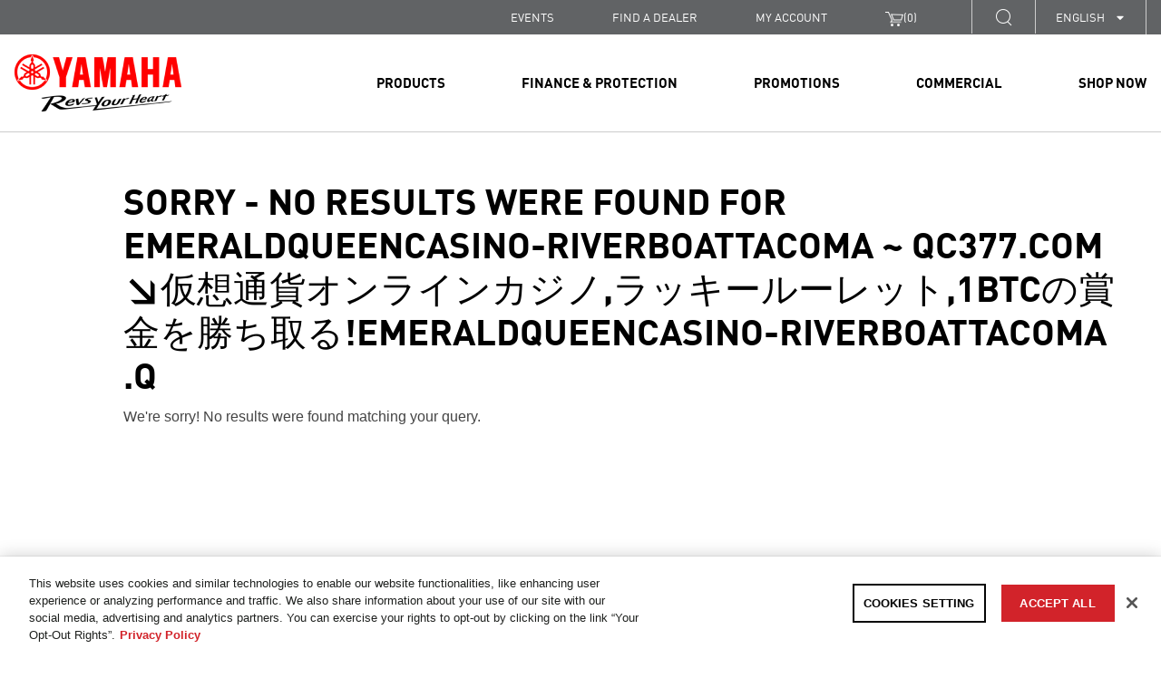

--- FILE ---
content_type: text/css
request_url: https://cdn-tp3.mozu.com/27878-44719/stylesheets/back-office.css?SBTHEME=%7e76225%7e78174&mzsh=2b65c7a0067266943f10806b91b05b2e&_mzcb=_1750240705528
body_size: 621
content:
body {
  font-family: tahoma;
  line-height: 1;
  margin: 0;
  padding: 0;
}
h1,
h2,
h3 {
  font-weight: 600;
  margin: 0;
}
table {
  border-collapse: collapse;
  font-size: inherit;
  line-height: inherit;
}
.section {
  border-bottom: 1px solid #b3b3b3;
  padding-bottom: 10px;
}
.section > h2 {
  border-bottom: 1px solid #bfbfbf;
  font-size: 17px;
  line-height: 1;
  margin: 0 2%;
  padding: 17px 1% 16px;
}
.subsection-wrapper {
  margin: 10px 2%;
}
.subsection-wrapper > h3 {
  padding: 7px 2%;
}
.subsection-wrapper .grid {
  margin-left: 0;
  margin-right: 0;
  width: 100%;
}
.subsection {
  margin: 0 2%;
  width: 96%;
}
.subsection .label {
  font-weight: 600;
  margin: 14px 0 7px;
}
.subsection .label:nth-of-type(1) {
  margin-top: 0;
}
.subsection td {
  padding: 7px 7px 0 0;
  vertical-align: top;
}
.grid {
  border: 1px solid #bfbfbf;
  margin: 10px 2%;
  width: 96%;
}
.grid.payment-details {
  display: none;
}
.grid.payment-details.show {
  display: table;
}
.grid th {
  background-color: #e5e5e5;
  font-weight: 600;
  padding: 8px 14px;
  text-align: left;
  white-space: nowrap;
}
.grid td {
  border-top: 1px solid #bfbfbf;
  padding: 8px 14px;
  /* text-align: left; */
}
.grid tr:nth-of-type(1) td {
  border-top-width: 0;
}
.panes {
  margin: 10px 2%;
  width: 96%;
}
.panes td {
  border-left: 1px solid #bfbfbf;
  padding: 2px 14px 8px;
  vertical-align: top;
  width: 33%;
}
.panes td:nth-of-type(1) {
  border-left-width: 0;
}
.panes .label {
  color: #b3b3b3;
  font-size: 13px;
  margin-bottom: 7px;
}
.panes .price-total {
  font-size: 24px;
  margin-bottom: 7px;
}
.panes .item-total {
  font-size: 16px;
}
.mz-printable-order {
  width: 100%;
}
.mz-discount-row {
  border: 0px;
  font-size: 14px;
  font-style: italic;
  color: #333;
}
.mz-discount-row td {
  border: 0px;
}
.mz-discount-row .mz-discount-name {
  text-align: right;
}
.header th {
  border-bottom: 1px solid #b3b3b3;
  font-weight: 400;
  padding: 14px 2%;
  text-align: left;
  vertical-align: top;
  width: 25%;
}
.header .company-info h1 {
  font-size: 24px;
}
.header .company-name {
  font-weight: bold;
}
.header .company-contacts {
  white-space: pre-wrap;
}
.header .order-essentials {
  text-align: right;
}
.header .order-essentials .order-number {
  font-size: 17px;
  font-weight: 600;
  margin-bottom: 3px;
}
.header .order-essentials .order-number .label {
  color: #b3b3b3;
  font-weight: 400;
}
.header .order-essentials .order-date .label {
  font-weight: 600;
}
.footer td {
  padding: 14px 3%;
}
.section-attributes .attribute {
  margin: 10px 4%;
}
.section-attributes .attribute span {
  font-style: italic;
  margin-right: 10px;
}
.section-attributes .attribute .label {
  font-style: normal;
  font-weight: 600;
}
.section-orderitems .product-name {
  margin-bottom: 4px;
}
.section-orderitems .bundled-product,
.section-orderitems .product-option {
  border-left: 2px solid #ddd;
  line-height: 1.2;
  margin-left: 4px;
  padding-left: 6px;
}
.section-orderitems .product-option-label {
  color: #b3b3b3;
  font-size: 12px;
  font-style: normal;
  margin-right: 8px;
  text-transform: uppercase;
}
.section-orderitems .product-option-raw {
  color: #b3b3b3;
  font-style: italic;
}
.section-orderitems .order-totals-breakdown td {
  border-top-width: 0;
}
.section-orderitems .order-totals-breakdown tr:nth-of-type(1) td {
  border-top-width: 1px;
}
.section-orderitems .order-totals-breakdown td:nth-of-type(1) {
  text-align: right;
}


--- FILE ---
content_type: text/css
request_url: https://tags.srv.stackadapt.com/sa.css
body_size: 35
content:
:root {
    --sa-uid: 'AQAKIDy-A3SjpPI7aD5zSXzRJ7WM59bWvj6_suvW0b1bzRylELcBGAQg8L-gywYwAToE_kXKCEIEQB6wH1AB';
}

--- FILE ---
content_type: text/javascript
request_url: https://cdn-tp3.mozu.com/27878-44719/js/sdk-min.js?cacheKey=2b65c7a0067266943f10806b91b05b2e&theme=~76225~78174&cacheKey=2b65c7a0067266943f10806b91b05b2e
body_size: 26107
content:
/*! 
 * Mozu JavaScript SDK - v0.3.0 - 2025-07-31
 *
 * Copyright (c) 2025 Volusion, Inc.
 *
 */

!function(e){if("object"==typeof exports)module.exports=e();else if("function"==typeof define&&define.amd)define(e);else{var f;"undefined"!=typeof window?f=window:"undefined"!=typeof global?f=global:"undefined"!=typeof self&&(f=self),f.MozuSDK=e()}}(function(){var e;return function f(e,o,n){function d(t,l){if(!o[t]){if(!e[t]){var u="function"==typeof require&&require;if(!l&&u)return u(t,!0);if(i)return i(t,!0);throw new Error("Cannot find module '"+t+"'")}var p=o[t]={exports:{}};e[t][0].call(p.exports,function(f){var o=e[t][1][f];return d(o?o:f)},p,p.exports,f,e,o,n)}return o[t].exports}for(var i="function"==typeof require&&require,t=0;t<n.length;t++)d(n[t]);return d}({1:[function(e,f,o){var n=function(){};n.prototype={bind:function(e,f){this._events=this._events||{},this._events[e]=this._events[e]||[],this._events[e].push(f)},unbind:function(e,f){this._events=this._events||{},e in this._events!=!1&&this._events[e].splice(this._events[e].indexOf(f),1)},trigger:function(e){if(this._events=this._events||{},e in this._events!=!1)for(var f=0;f<this._events[e].length;f++)this._events[e][f].apply(this,Array.prototype.slice.call(arguments,1))}},n.mixin=function(e){for(var f=["bind","unbind","trigger"],o=0;o<f.length;o++)e.prototype[f[o]]=n.prototype[f[o]]},"undefined"!=typeof f&&"exports"in f&&(f.exports=n)},{}],2:[function(e,f,o){function n(){}var d=f.exports={};d.nextTick=function(){var e="undefined"!=typeof window&&window.setImmediate,f="undefined"!=typeof window&&window.postMessage&&window.addEventListener;if(e)return function(e){return window.setImmediate(e)};if(f){var o=[];return window.addEventListener("message",function(e){var f=e.source;if((f===window||null===f)&&"process-tick"===e.data&&(e.stopPropagation(),o.length>0)){var n=o.shift();n()}},!0),function(e){o.push(e),window.postMessage("process-tick","*")}}return function(e){setTimeout(e,0)}}(),d.title="browser",d.browser=!0,d.env={},d.argv=[],d.on=n,d.addListener=n,d.once=n,d.off=n,d.removeListener=n,d.removeAllListeners=n,d.emit=n,d.binding=function(e){throw new Error("process.binding is not supported")},d.cwd=function(){return"/"},d.chdir=function(e){throw new Error("process.chdir is not supported")}},{}],3:[function(f,o,n){(function(f){!function(e){"use strict";function f(e){var o;if(null===e||void 0===e)return!1;if(n.isArray(e))return e.length>0;if("string"==typeof e||"number"==typeof e||"boolean"==typeof e)return!0;for(o in e)if(e.hasOwnProperty(o)&&f(e[o]))return!0;return!1}var o=function(){function e(e){this.options=e}return e.prototype.toString=function(){return JSON&&JSON.stringify?JSON.stringify(this.options):this.options},e}(),n=function(){function e(e){return"[object Array]"===Object.prototype.toString.apply(e)}function f(e){return"[object String]"===Object.prototype.toString.apply(e)}function o(e){return"[object Number]"===Object.prototype.toString.apply(e)}function n(e){return"[object Boolean]"===Object.prototype.toString.apply(e)}function d(e,f){var o,n="",d=!0;for(o=0;o<e.length;o+=1)d?d=!1:n+=f,n+=e[o];return n}function i(e,f){for(var o=[],n=0;n<e.length;n+=1)o.push(f(e[n]));return o}function t(e,f){for(var o=[],n=0;n<e.length;n+=1)f(e[n])&&o.push(e[n]);return o}function l(e){if("object"!=typeof e||null===e)return e;Object.freeze(e);var f,o;for(o in e)e.hasOwnProperty(o)&&(f=e[o],"object"==typeof f&&u(f));return e}function u(e){return"function"==typeof Object.freeze?l(e):e}return{isArray:e,isString:f,isNumber:o,isBoolean:n,join:d,map:i,filter:t,deepFreeze:u}}(),d=function(){function e(e){return e>="a"&&"z">=e||e>="A"&&"Z">=e}function f(e){return e>="0"&&"9">=e}function o(e){return f(e)||e>="a"&&"f">=e||e>="A"&&"F">=e}return{isAlpha:e,isDigit:f,isHexDigit:o}}(),i=function(){function e(e){var f,o,n="",d=t.encode(e);for(o=0;o<d.length;o+=1)f=d.charCodeAt(o),n+="%"+(16>f?"0":"")+f.toString(16).toUpperCase();return n}function f(e,f){return"%"===e.charAt(f)&&d.isHexDigit(e.charAt(f+1))&&d.isHexDigit(e.charAt(f+2))}function o(e,f){return parseInt(e.substr(f,2),16)}function n(e){if(!f(e,0))return!1;var n=o(e,1),d=t.numBytes(n);if(0===d)return!1;for(var i=1;d>i;i+=1)if(!f(e,3*i)||!t.isValidFollowingCharCode(o(e,3*i+1)))return!1;return!0}function i(e,n){var d=e.charAt(n);if(!f(e,n))return d;var i=o(e,n+1),l=t.numBytes(i);if(0===l)return d;for(var u=1;l>u;u+=1)if(!f(e,n+3*u)||!t.isValidFollowingCharCode(o(e,n+3*u+1)))return d;return e.substr(n,3*l)}var t={encode:function(e){return unescape(encodeURIComponent(e))},numBytes:function(e){return 127>=e?1:e>=194&&223>=e?2:e>=224&&239>=e?3:e>=240&&244>=e?4:0},isValidFollowingCharCode:function(e){return e>=128&&191>=e}};return{encodeCharacter:e,isPctEncoded:n,pctCharAt:i}}(),t=function(){function e(e){return d.isAlpha(e)||d.isDigit(e)||"_"===e||i.isPctEncoded(e)}function f(e){return d.isAlpha(e)||d.isDigit(e)||"-"===e||"."===e||"_"===e||"~"===e}function o(e){return":"===e||"/"===e||"?"===e||"#"===e||"["===e||"]"===e||"@"===e||"!"===e||"$"===e||"&"===e||"("===e||")"===e||"*"===e||"+"===e||","===e||";"===e||"="===e||"'"===e}return{isVarchar:e,isUnreserved:f,isReserved:o}}(),l=function(){function e(e,f){var o,n="",d="";for(("number"==typeof e||"boolean"==typeof e)&&(e=e.toString()),o=0;o<e.length;o+=d.length)d=e.charAt(o),n+=t.isUnreserved(d)||f&&t.isReserved(d)?d:i.encodeCharacter(d);return n}function f(f){return e(f,!0)}function o(e,f){var o=i.pctCharAt(e,f);return o.length>1?o:t.isReserved(o)||t.isUnreserved(o)?o:i.encodeCharacter(o)}function n(e){var f,o="",n="";for(f=0;f<e.length;f+=n.length)n=i.pctCharAt(e,f),o+=n.length>1?n:t.isReserved(n)||t.isUnreserved(n)?n:i.encodeCharacter(n);return o}return{encode:e,encodePassReserved:f,encodeLiteral:n,encodeLiteralCharacter:o}}(),u=function(){function e(e){f[e]={symbol:e,separator:"?"===e?"&":""===e||"+"===e||"#"===e?",":e,named:";"===e||"&"===e||"?"===e,ifEmpty:"&"===e||"?"===e?"=":"",first:"+"===e?"":e,encode:"+"===e||"#"===e?l.encodePassReserved:l.encode,toString:function(){return this.symbol}}}var f={};return e(""),e("+"),e("#"),e("."),e("/"),e(";"),e("?"),e("&"),{valueOf:function(e){return f[e]?f[e]:"=,!@|".indexOf(e)>=0?null:f[""]}}}(),p=function(){function e(e){this.literal=l.encodeLiteral(e)}return e.prototype.expand=function(){return this.literal},e.prototype.toString=e.prototype.expand,e}(),s=function(){function e(e){function f(){var f=e.substring(a,p);if(0===f.length)throw new o({expressionText:e,message:"a varname must be specified",position:p});y={varname:f,exploded:!1,maxLength:null},a=null}function n(){if(r===p)throw new o({expressionText:e,message:"after a ':' you have to specify the length",position:p});y.maxLength=parseInt(e.substring(r,p),10),r=null}var l,p,s=[],y=null,a=null,r=null,w="";for(l=function(f){var n=u.valueOf(f);if(null===n)throw new o({expressionText:e,message:"illegal use of reserved operator",position:p,operator:f});return n}(e.charAt(0)),p=l.symbol.length,a=p;p<e.length;p+=w.length){if(w=i.pctCharAt(e,p),null!==a){if("."===w){if(a===p)throw new o({expressionText:e,message:"a varname MUST NOT start with a dot",position:p});continue}if(t.isVarchar(w))continue;f()}if(null!==r){if(p===r&&"0"===w)throw new o({expressionText:e,message:"A :prefix must not start with digit 0",position:p});if(d.isDigit(w)){if(p-r>=4)throw new o({expressionText:e,message:"A :prefix must have max 4 digits",position:p});continue}n()}if(":"!==w)if("*"!==w){if(","!==w)throw new o({expressionText:e,message:"illegal character",character:w,position:p});s.push(y),y=null,a=p+1}else{if(null===y)throw new o({expressionText:e,message:"exploded without varspec",position:p});if(y.exploded)throw new o({expressionText:e,message:"exploded twice",position:p});if(y.maxLength)throw new o({expressionText:e,message:"an explode (*) MUST NOT follow to a prefix",position:p});y.exploded=!0}else{if(null!==y.maxLength)throw new o({expressionText:e,message:"only one :maxLength is allowed per varspec",position:p});if(y.exploded)throw new o({expressionText:e,message:"an exploeded varspec MUST NOT be varspeced",position:p});r=p+1}}return null!==a&&f(),null!==r&&n(),s.push(y),new c(e,l,s)}function f(f){var n,d,i=[],t=null,l=0;for(n=0;n<f.length;n+=1)if(d=f.charAt(n),null===l){if(null===t)throw new Error("reached unreachable code");if("{"===d)throw new o({templateText:f,message:"brace already opened",position:n});if("}"===d){if(t+1===n)throw new o({templateText:f,message:"empty braces",position:t});try{i.push(e(f.substring(t+1,n)))}catch(u){if(u.prototype===o.prototype)throw new o({templateText:f,message:u.options.message,position:t+u.options.position,details:u.options});throw u}t=null,l=n+1}}else{if("}"===d)throw new o({templateText:f,message:"unopened brace closed",position:n});"{"===d&&(n>l&&i.push(new p(f.substring(l,n))),l=null,t=n)}if(null!==t)throw new o({templateText:f,message:"unclosed brace",position:t});return l<f.length&&i.push(new p(f.substr(l))),new y(f,i)}return f}(),c=function(){function e(e){return JSON&&JSON.stringify?JSON.stringify(e):e}function o(e){if(!f(e))return!0;if(n.isString(e))return""===e;if(n.isNumber(e)||n.isBoolean(e))return!1;if(n.isArray(e))return 0===e.length;for(var o in e)if(e.hasOwnProperty(o))return!1;return!0}function d(e){var f,o=[];for(f in e)e.hasOwnProperty(f)&&o.push({name:f,value:e[f]});return o}function i(e,f,o){this.templateText=e,this.operator=f,this.varspecs=o}function t(e,f,o){var n="";if(o=o.toString(),f.named){if(n+=l.encodeLiteral(e.varname),""===o)return n+=f.ifEmpty;n+="="}return null!==e.maxLength&&(o=o.substr(0,e.maxLength)),n+=f.encode(o)}function u(e){return f(e.value)}function p(e,i,t){var p=[],s="";if(i.named){if(s+=l.encodeLiteral(e.varname),o(t))return s+=i.ifEmpty;s+="="}return n.isArray(t)?(p=t,p=n.filter(p,f),p=n.map(p,i.encode),s+=n.join(p,",")):(p=d(t),p=n.filter(p,u),p=n.map(p,function(e){return i.encode(e.name)+","+i.encode(e.value)}),s+=n.join(p,",")),s}function s(e,i,t){var p=n.isArray(t),s=[];return p?(s=t,s=n.filter(s,f),s=n.map(s,function(f){var n=l.encodeLiteral(e.varname);return n+=o(f)?i.ifEmpty:"="+i.encode(f)})):(s=d(t),s=n.filter(s,u),s=n.map(s,function(e){var f=l.encodeLiteral(e.name);return f+=o(e.value)?i.ifEmpty:"="+i.encode(e.value)})),n.join(s,i.separator)}function c(e,o){var i=[],t="";return n.isArray(o)?(i=o,i=n.filter(i,f),i=n.map(i,e.encode),t+=n.join(i,e.separator)):(i=d(o),i=n.filter(i,function(e){return f(e.value)}),i=n.map(i,function(f){return e.encode(f.name)+"="+e.encode(f.value)}),t+=n.join(i,e.separator)),t}return i.prototype.toString=function(){return this.templateText},i.prototype.expand=function(d){var i,l,u,y,a=[],r=!1,w=this.operator;for(i=0;i<this.varspecs.length;i+=1)if(l=this.varspecs[i],u=d[l.varname],null!==u&&void 0!==u)if(l.exploded&&(r=!0),y=n.isArray(u),"string"==typeof u||"number"==typeof u||"boolean"==typeof u)a.push(t(l,w,u));else{if(l.maxLength&&f(u))throw new Error("Prefix modifiers are not applicable to variables that have composite values. You tried to expand "+this+" with "+e(u));l.exploded?f(u)&&(w.named?a.push(s(l,w,u)):a.push(c(w,u))):(w.named||!o(u))&&a.push(p(l,w,u))}return 0===a.length?"":w.first+n.join(a,w.separator)},i}(),y=function(){function e(e,f){this.templateText=e,this.expressions=f,n.deepFreeze(this)}return e.prototype.toString=function(){return this.templateText},e.prototype.expand=function(e){var f,o="";for(f=0;f<this.expressions.length;f+=1)o+=this.expressions[f].expand(e);return o},e.parse=s,e.UriTemplateError=o,e}();e(y)}(function(n){"use strict";"undefined"!=typeof o?o.exports=n:"function"==typeof e?e([],function(){return n}):"undefined"!=typeof window?window.UriTemplate=n:f.UriTemplate=n})}).call(this,"undefined"!=typeof self?self:"undefined"!=typeof window?window:{})},{}],4:[function(f,o,n){!function(e){"use strict";e(function(){return function(e){function f(e){if(!(this instanceof f))return new f(e);var o;try{throw new Error}catch(n){o=n}this.key=t++,i[this.key]=this,this.parent=e,this.timestamp=+new Date,this.createdAt=o}function o(e){return e.PromiseStatus=f,e.reportUnhandled=n,e.resetUnhandled=d,e}function n(){return e(i)}function d(){t=0,i={}}var i,t;return f.prototype={observed:function(){return this.key in i&&(delete i[this.key],n()),new f(this)},fulfilled:function(){this.key in i&&(delete i[this.key],n())},rejected:function(e){var f;if(this.key in i){try{throw new Error(e&&e.message||e)}catch(o){f=o}this.reason=e,this.rejectedAt=f,n()}}},d(),o({publish:o})}})}("function"==typeof e&&e.amd?e:function(e){o.exports=e()})},{}],5:[function(f,o,n){!function(e){"use strict";e(function(){function e(e,f){if("function"==typeof e.forEach)return e.forEach(f);var o,n;for(o=-1,n=e.length;++o<n;)f(e[o],o,e)}function f(e,f,o){if("function"==typeof e.reduce)return e.reduce(o,f);var n,d,i;for(n=-1,d=e.length,i=f;++n<d;)i=o(i,e[n],n,e);return i}return{forEach:e,reduce:f}})}("function"==typeof e&&e.amd?e:function(e){o.exports=e()})},{}],6:[function(f,o,n){!function(e){"use strict";e(function(e){function f(){return w}function o(e){var f=g.promiseStackFilter||p;return f.test(e)}var n,d,i,t,l,u,p,s,c,y,a,r,w,b,g;return n=e("./aggregator"),d=e("./throttledReporter"),i=e("./simpleReporter"),l=e("./simpleFormatter"),u=e("./stackFilter"),y=e("./logger/consoleGroup"),a="=== Unhandled rejection escaped at ===",r="=== Caused by reason ===",b="  --- new call stack ---",w="  ...[filtered frames]...",p=/when\.js|(module|node)\.js:\d|when\/monitor\//i,s=u(o,f),c=i(l(s,a,r,b),y),t=n(d(200,c)),g="undefined"!=typeof console?t.publish(console):t,t})}("function"==typeof e&&e.amd?e:function(e){o.exports=e(f)})},{"./aggregator":4,"./logger/consoleGroup":7,"./simpleFormatter":8,"./simpleReporter":9,"./stackFilter":10,"./throttledReporter":11}],7:[function(f,o,n){!function(e){"use strict";e(function(e){function f(){}var o,n,d,i;return o=e("../array"),"undefined"==typeof console?i=f:(console.warn&&console.dir?n=function(e){console.warn(e)}:console.log&&"undefined"!=typeof JSON&&(n=function(e){console.log("string"==typeof e?e:JSON.stringify(e))}),n?(d=console.groupCollapsed?function(e,f){console.groupCollapsed(e);try{o.forEach(f,n)}finally{console.groupEnd()}}:function(e,f){n(e),n(f)},i=function(e){e.length?d("[promises] Unhandled rejections: "+e.length,e):n("[promises] All previously unhandled rejections have now been handled")}):i=f),i})}("function"==typeof e&&e.amd?e:function(e){o.exports=e(f)})},{"../array":5}],8:[function(f,o,n){!function(e){"use strict";e(function(){var e;try{throw new Error}catch(f){e=!!f.stack}return function(f,o,n,d){function i(e){var f=[];for(e=e.parent;e;)f.push(t(e)),e=e.parent;return f}function t(e){return f(u(e.createdAt.stack).slice(1))}function l(e,i,t){return e=f(u(e)).slice(1),t=f(u(t)),i.reduce(function(e,f,o){return o?e.concat(d,f):e.concat(f)},[o]).concat(n,t)}function u(e){return e?e.split("\n"):[]}return function(f){var o,n;if(n={reason:f.reason,message:f.reason&&f.reason.toString()},e){o=f.reason&&f.reason.stack,o||(o=f.rejectedAt&&f.rejectedAt.stack);var d=i(f);n.stack=l(f.createdAt.stack,d,o)}return n}}})}("function"==typeof e&&e.amd?e:function(e){o.exports=e()})},{}],9:[function(f,o,n){!function(e){"use strict";e(function(){function e(e,f){var o,n,d;d=[];for(o in f)n=f[o],n.rejectedAt&&d.push(e(n));return d}return function(f,o){var n=0;return function(d){if(d=e(f,d),0!==n||0!==d.length)try{o(d)}finally{n=d.length}}}})}("function"==typeof e&&e.amd?e:function(e){o.exports=e()})},{}],10:[function(f,o,n){!function(e){"use strict";e(function(e){var f=e("./array");return function(e,o){return function(n){var d;return n&&n.length?(d=[],f.reduce(n,[],function(f,n){var i;return i=e(n),i?(d||(d=[]),d.push(n)):(d&&f.length>1&&(f=f.concat(o(d)),d=null),f.push(n)),f})):[]}}})}("function"==typeof e&&e.amd?e:function(e){o.exports=e(f)})},{"./array":5}],11:[function(f,o,n){!function(e){"use strict";e(function(){return function(e,f){var o,n;return function(d){n=d,null==o&&(o=setTimeout(function(){o=null,f(n)},e))}}})}("function"==typeof e&&e.amd?e:function(e){o.exports=e()})},{}],12:[function(f,o,n){(function(n){!function(e){"use strict";e(function(e){function f(e,f,o,n){return i(e).then(f,o,n)}function o(e){return new d(e,P.PromiseStatus&&P.PromiseStatus())}function d(e,f){function o(){return u?u.inspect():h()}function n(e,f,o,n,d){function i(i){i._when(e,f,o,n,d)}c?c.push(i):k(function(){i(u)})}function d(e){if(c){var o=c;c=U,k(function(){u=s(l,e),f&&w(u,f),p(o,u)})}}function i(e){d(new a(e))}function t(e){if(c){var f=c;k(function(){p(f,new r(e))})}}var l,u,c=[];l=this,this._status=f,this.inspect=o,this._when=n;try{e(d,i,t)}catch(y){i(y)}}function i(e){return e instanceof d?e:t(e)}function t(e){return o(function(f){f(e)})}function l(e){return f(e,function(e){return new a(e)})}function u(){function e(e,o,i){f.resolve=f.resolver.resolve=function(f){return d?t(f):(d=!0,e(f),n)},f.reject=f.resolver.reject=function(e){return d?t(new a(e)):(d=!0,o(e),n)},f.notify=f.resolver.notify=function(e){return i(e),e}}var f,n,d;return f={promise:U,resolve:U,reject:U,notify:U,resolver:{resolve:U,reject:U,notify:U}},f.promise=n=o(e),f}function p(e,f){for(var o=0;o<e.length;o++)e[o](f)}function s(e,f){if(f===e)return new a(new TypeError);if(f instanceof d)return f;try{var o=f===Object(f)&&f.then;return"function"==typeof o?c(o,f):new y(f)}catch(n){return new a(n)}}function c(e,f){return o(function(o,n){H(e,f,o,n)})}function y(e){this.value=e}function a(e){this.value=e}function r(e){this.value=e}function w(e,f){function o(){f.fulfilled()}function n(e){f.rejected(e)}e.then(o,n)}function b(e){return e&&"function"==typeof e.then}function g(e,n,d,i,t){return f(e,function(e){function l(o,d,i){function t(e){a(e)}function l(e){y(e)}var u,p,s,c,y,a,r,w;if(r=e.length>>>0,u=Math.max(0,Math.min(n,r)),s=[],p=r-u+1,c=[],u)for(a=function(e){c.push(e),--p||(y=a=A,d(c))},y=function(e){s.push(e),--u||(y=a=A,o(s))},w=0;r>w;++w)w in e&&f(e[w],l,t,i);else o(s)}return o(l).then(d,i,t)})}function m(e,f,o,n){function d(e){return f?f(e[0]):e[0]}return g(e,1,d,o,n)}function x(e,f,o,n){return D(e,A).then(f,o,n)}function j(){return D(arguments,A)}function v(e){return D(e,M,S)}function z(e,f){return D(e,f)}function D(e,o,n){return f(e,function(e){function i(d,i,t){function l(e,l){f(e,o,n).then(function(e){u[l]=e,--s||d(u)},i,t)}var u,p,s,c;if(s=p=e.length>>>0,u=[],!s)return void d(u);for(c=0;p>c;c++)c in e?l(e[c],c):--s}return new d(i)})}function K(e,o){var n=H(G,arguments,1);return f(e,function(e){var d;return d=e.length,n[0]=function(e,n,i){return f(e,function(e){return f(n,function(f){return o(e,f,i,d)})})},F.apply(e,n)})}function M(e){return{state:"fulfilled",value:e}}function S(e){return{state:"rejected",reason:e}}function h(){return{state:"pending"}}function k(e){1===J.push(e)&&I(q)}function q(){p(J),J=[]}function A(e){return e}function B(e){throw"function"==typeof P.reportUnhandled?P.reportUnhandled():k(function(){throw e}),e}f.promise=o,f.resolve=t,f.reject=l,f.defer=u,f.join=j,f.all=x,f.map=z,f.reduce=K,f.settle=v,f.any=m,f.some=g,f.isPromise=b,f.isPromiseLike=b,C=d.prototype,C.then=function(e,f,o){var n=this;return new d(function(d,i,t){n._when(d,t,e,f,o)},this._status&&this._status.observed())},C["catch"]=C.otherwise=function(e){return this.then(U,e)},C["finally"]=C.ensure=function(e){function f(){return t(e())}return"function"==typeof e?this.then(f,f)["yield"](this):this},C.done=function(e,f){this.then(e,f)["catch"](B)},C["yield"]=function(e){return this.then(function(){return e})},C.tap=function(e){return this.then(e)["yield"](this)},C.spread=function(e){return this.then(function(f){return x(f,function(f){return e.apply(U,f)})})},C.always=function(e,f){return this.then(e,e,f)},E=Object.create||function(e){function f(){}return f.prototype=e,new f},y.prototype=E(C),y.prototype.inspect=function(){return M(this.value)},y.prototype._when=function(e,f,o){try{e("function"==typeof o?o(this.value):this.value)}catch(n){e(new a(n))}},a.prototype=E(C),a.prototype.inspect=function(){return S(this.value)},a.prototype._when=function(e,f,o,n){try{e("function"==typeof n?n(this.value):this)}catch(d){e(new a(d))}},r.prototype=E(C),r.prototype._when=function(e,f,o,n,d){try{f("function"==typeof d?d(this.value):this.value)}catch(i){f(i)}};var C,E,F,G,H,I,J,L,N,O,P,Q,R,T,U;if(R=e,J=[],P="undefined"!=typeof console?console:f,"object"==typeof n&&n.nextTick)I=n.nextTick;else if(T="function"==typeof MutationObserver&&MutationObserver||"function"==typeof WebKitMutationObserver&&WebKitMutationObserver)I=function(e,f,o){var n=e.createElement("div");return new f(o).observe(n,{attributes:!0}),function(){n.setAttribute("x","x")}}(document,T,q);else try{I=R("vertx").runOnLoop||R("vertx").runOnContext}catch(V){Q=setTimeout,I=function(e){Q(e,0)}}return L=Function.prototype,N=L.call,H=L.bind?N.bind(N):function(e,f){return e.apply(f,G.call(arguments,2))},O=[],G=O.slice,F=O.reduce||function(e){var f,o,n,d,i;if(i=0,f=Object(this),d=f.length>>>0,o=arguments,o.length<=1)for(;;){if(i in f){n=f[i++];break}if(++i>=d)throw new TypeError}else n=o[1];for(;d>i;++i)i in f&&(n=e(n,f[i],i,f));return n},f})}("function"==typeof e&&e.amd?e:function(e){o.exports=e(f)})}).call(this,f("v3go1D"))},{v3go1D:2}],13:[function(e,f,o){function n(e){e=e||window.location.search,e=e.substring(e.indexOf("?")+1).split("&");var f,o,n={},d=decodeURIComponent;for(o=e.length;o>0;)f=e[--o].split("="),n[d(f[0])]=d(f[1]);return n}function d(e,f){var o=t.reduce(f,function(e,f){return e[f.key]=f.value,e},{});t.each(e,function(e){o[e.key]&&(e.value=o[e.key],delete o[e.key])});for(var n in o)o.hasOwnProperty(n)&&e.push({key:n,value:o[n]});return e}function i(e){return-1!==e.indexOf("/api/commerce/carts/current")&&!e.match(/\/extendedproperties$/)}var t=e("./utils"),l={getItem:function(e){return e?decodeURIComponent(document.cookie.replace(new RegExp("(?:(?:^|.*;)\\s*"+encodeURIComponent(e).replace(/[\-\.\+\*]/g,"\\$&")+"\\s*\\=\\s*([^;]*).*$)|^.*$"),"$1"))||null:null},setItem:function(e,f,o,n,d,i){if(!e||/^(?:expires|max\-age|path|domain|secure)$/i.test(e))return!1;var t="";if(o)switch(o.constructor){case Number:t=o===1/0?"; expires=Fri, 31 Dec 9999 23:59:59 GMT":"; max-age="+o;break;case String:t="; expires="+o;break;case Date:t="; expires="+o.toUTCString()}return document.cookie=encodeURIComponent(e)+"="+encodeURIComponent(f)+t+(d?"; domain="+d:"")+(n?"; path="+n:"")+(i?"; secure":""),!0},removeItem:function(e,f,o){return this.hasItem(e)?(document.cookie=encodeURIComponent(e)+"=; expires=Thu, 01 Jan 1970 00:00:00 GMT"+(o?"; domain="+o:"")+(f?"; path="+f:""),!0):!1},hasItem:function(e){return e?new RegExp("(?:^|;\\s*)"+encodeURIComponent(e).replace(/[\-\.\+\*]/g,"\\$&")+"\\s*\\=").test(document.cookie):!1},keys:function(){for(var e=document.cookie.replace(/((?:^|\s*;)[^\=]+)(?=;|$)|^\s*|\s*(?:\=[^;]*)?(?:\1|$)/g,"").split(/\s*(?:\=[^;]*)?;\s*/),f=e.length,o=0;f>o;o++)e[o]=decodeURIComponent(e[o]);return e}},u="MOZU_AFFILIATE_IDS";f.exports={mixin:function(e){e.prototype.setAffiliateTrackingParameters=function(e){var f=n(window.location.search),o=l.getItem(u),p=JSON.parse(o)||[],s=d(p,t.reduce(e,function(e,o){return o&&f[o]&&e.push({key:o,value:f[o]}),e},[])),c=JSON.stringify(s);c!==o&&l.setItem(u,c,null,"/");var y=this.request;this.request=function(e,f,o){var n,d=this,p=y.apply(this,arguments),s="string"==typeof f?f:f.url,c=l.getItem(u);try{c=JSON.parse(c)}catch(a){}var r=e&&"delete"!==e.toLowerCase()||void 0===e;return c&&c.length>0&&i(s)&&!this._finishedUpdatingAffiliates&&r?p.then(function(e){return n=e,d.action("cart","getExtendedProperties",{},{silent:!0})}).then(function(e){var f=e,o=t.map(f,function(e){return e.key}),n=t.reduce(c,function(e,n){var d=f[t.indexOf(o,n.key)];return d?d.value!==n.value&&e.toUpdate.push(n):e.toAdd.push(n),e},{toAdd:[],toUpdate:[]}),i=[];return n.toAdd.length>0&&i.push(d.action("cart","addExtendedProperties",n.toAdd,{silent:!0})),n.toUpdate.length>0&&i.push(d.action("cart","updateExtendedProperties",n.toUpdate,{silent:!0})),t.when.all(i)}).then(function(){return d._hasUpdatedAffiliates=!0,n}):p}}}}},{"./utils":40}],14:[function(e,f,o){function n(e){return i.create(this.itemType,e,this.api)}var d=e("./utils"),i=e("./object"),t=function(e,f,o,n){i.apply(this,arguments),this.itemType=n};t.prototype=d.extend(new i,{isCollection:!0,constructor:t,postconstruct:function(e,f,o,n){var d=this;f||(f={}),f.items||this.prop("items",f.items=[]),f.items.length>0&&this.add(f.items,!0),this.on("sync",function(e){e&&e.items&&(d.removeAll(),d.add(e.items))})},add:function(e,f){if("Array"!==d.getType(e)&&(e=[e]),Array.prototype.push.apply(this,d.map(e,n,this)),!f){var o=this.prop("items");this.prop("items",o.concat(e))}},remove:function(e){var f=e;"number"!=typeof e&&(f=d.indexOf(this,e)),Array.prototype.splice.call(this,f,1)},replace:function(e,f){Array.prototype.splice.apply(this,[0,this.length].concat(d.map(e,n,this))),f||this.prop("items",e)},removeAll:function(e){Array.prototype.splice.call(this,0,this.length),e||this.prop("items",[])},getIndex:function(e){var f=this.currentIndex;return f||0===f||(f=this.prop("startIndex")),f||0===f||(f=0),f},setIndex:function(e,f){var o=this;o.pendingIndex=e;var n=this.get(d.extend(f,{startIndex:e}));return n.then(function(){o.currentIndex=o.pendingIndex,o.pendingIndex=null}),n},firstPage:function(e){var f=this.getIndex();if(0===f)throw"This "+this.type+" collection is already at record 0 and has no previous page.";return this.setIndex(0,e)},prevPage:function(e){var f=this.getIndex(),o=this.prop("pageSize"),n=Math.max(f-o,0);if(0===f)throw"This "+this.type+" collection is already at record 0 and has no previous page.";return this.setIndex(n,e)},nextPage:function(e){var f=this.getIndex(),o=this.prop("pageSize"),n=f+o;if(!(n<this.prop("totalCount")))throw"This "+this.type+" collection is already at its last page and has no next page.";return this.setIndex(n,e)},lastPage:function(e){var f=this.prop("totalCount"),o=this.prop("pageSize"),n=f-o;if(0>=n)throw"This "+this.type+" collection has only one page.";return this.setIndex(n,e)}}),t.types={locations:e("./types/locations")},t.hydratedTypes={},t.getHydratedType=i.getHydratedType,t.create=function(e,f,o,n){return new(e in this.types?this.types[e]:this)(e,f,o,n)},t.create=function(e,f,o,n){var d=this.getHydratedType(e);return new d(e,f,o,n)},f.exports=t},{"./object":22,"./types/locations":29,"./utils":40}],15:[function(e,f,o){f.exports={DEFAULT_WISHLIST_NAME:"my_wishlist",PAYMENT_STATUSES:{NEW:"New"},PAYMENT_ACTIONS:{VOID:"VoidPayment"},ORDER_STATUSES:{ABANDONED:"Abandoned",ACCEPTED:"Accepted",CANCELLED:"Cancelled",COMPLETED:"Completed",CREATED:"Created",PENDING_REVIEW:"PendingReview",PROCESSING:"Processing",ERRORED:"Errored",SUBMITTED:"Submitted",VALIDATED:"Validated"},ORDER_ACTIONS:{CREATE_ORDER:"CreateOrder",SUBMIT_ORDER:"SubmitOrder",ACCEPT_ORDER:"AcceptOrder",VALIDATE_ORDER:"ValidateOrder",SET_ORDER_AS_PROCESSING:"SetOrderAsProcessing",COMPLETE_ORDER:"CompleteOrder",CANCEL_ORDER:"CancelOrder",REOPEN_ORDER:"ReopenOrder"},CHECKOUT_STATUSES:{ABANDONED:"Abandoned",ACCEPTED:"Accepted",CANCELLED:"Cancelled",COMPLETED:"Completed",CREATED:"Created",PENDING_REVIEW:"PendingReview",PROCESSING:"Processing",ERRORED:"Errored",SUBMITTED:"Submitted",VALIDATED:"Validated"},CHECKOUT_ACTIONS:{CREATE_CHECKOUT:"CreateCheckout",SUBMIT_CHECKOUT:"SubmitCheckout",ACCEPT_CHECKOUT:"AcceptCheckout",VALIDATE_CHECKOUT:"ValidateCheckout",SET_CHECKOUT_AS_PROCESSING:"SetCheckoutAsProcessing",COMPLETE_CHECKOUT:"CompleteCheckout",CANCEL_CHECKOUT:"CancelCheckout",REOPEN_CHECKOUT:"ReopenCheckout"},COMMERCE_FULFILLMENT_METHODS:{SHIP:"Ship",PICKUP:"Pickup",DIGITAL:"Digital"},CATALOG_FULFILLMENT_TYPES:{SHIP:"DirectShip",PICKUP:"InStorePickup",DIGITAL:"Digital"},GOODS_TYPES:{PHYSICAL:"Physical",DIGITAL:"Digital"}}},{}],16:[function(e,f,o){var n,d=e("./interface"),i=e("./reference"),t=e("./utils"),l=e("./utilities"),u=function(f){t.extend(this,f),u.__debug__===!0&&(u.__debug__=e("when/monitor/console"))},p=["app-claims","user-claims","callchain","currency","locale","dataview-mode","preview-date","scope-type","pricelist"],s=["tenant","site","master-catalog","catalog"],c=(s.length,p.concat(s)),y=c.length,a=function(e){u.prototype[t.camelCase(e,!0)]=function(f){if(void 0===f)return this[e];var o=this.asObject();return o[e]=f,new u(o)}},r=function(e){u.prototype[t.camelCase(e,!0)]=function(f){return void 0===f?this[e]:(this[e]=f,this)}};for(u.prototype={constructor:u,api:function(){return this._apiInstance||(this._apiInstance=new d(this))},Store:function(e){var f={},o=i.headerPrefix.length;for(var n in e)e.hasOwnProperty(n)&&(0===n.indexOf(i.headerPrefix)?f[n.substring(o)]=e[n]:f[n]=e[n]);return new u(f)},asObject:function(e){var f={};e=e||"";for(var o=0;y>o;o++)f[e+c[o]]=this[c[o]];return f},asHeaders:function(){var e=this.asObject(i.headerPrefix);return Object.keys(e).forEach(function(f){"__mzrpt__"===e[f]&&delete e[f]}),e},setServiceUrls:function(e){i.urls=e},getServiceUrls:function(){return t.extend({},i.urls)},currency:"usd",locale:"en-US",utilities:function(){return t.extend({},i.urls)}},n=0;n<s.length;n++)a(s[n]);for(n=0;n<p.length;n++)r(p[n]);u.prototype.MozuUtilities=l,f.exports=u},{"./interface":20,"./reference":23,"./utilities":38,"./utils":40,"when/monitor/console":6}],17:[function(e,f,o){function n(){return this.name+": "+this.message}var d=e("./utils"),i={},t={register:function(e,f){if("object"==typeof e)for(var o in e)t.register(o,e[o]);else i[e]={code:e,message:f}},create:function(e){var f=d.formatString.apply(d,[i[e].message].concat(d.slice(arguments,1)));return{name:e,level:1,message:f,htmlMessage:f,toString:n}},throwOnObject:function(e,f){var o=t.create.apply(t,[f].concat(d.slice(arguments,2)));throw e.fire("error",o),e.api.fire("error",o,e),o},passFrom:function(e,f){e.on("error",function(){f.fire.apply(f,["error"].concat(d.slice(arguments)))})}};f.exports=t},{"./utils":40}],18:[function(e,f,o){var n=e("./utils");f.exports=function(e,f,o){var d=e.addEventListener?function(e,f,o){return e.addEventListener(f,o,!1)}:function(e,f,o){return e.attachEvent("on"+f,o)},i=e.removeEventListener?function(e,f,o){return e.removeEventListener(f,o,!1)}:function(e,f,o){return e.detachEvent("on"+f,o)},t=e.postMessage&&-1===navigator.userAgent.indexOf("Opera"),l=(function(){var e=navigator.userAgent,f=/Firefox\/(\d+)/i,o=e.match(f),n=parseInt(o?o[1]||!1:!1),d=isNaN(n)?!1:n;return d}(),1),u=/^#?\d+&/,p=/^https?:\/\/[^/]+/i,s=function(e,f){return e.frameOrigin===f.toLowerCase().match(p)[0]},c="|||||",y=t?{listen:function(){var f=this;this.messageListener=function(o){if(o||(o=e.event),(!o||"process-tick"!==o.data)&&0===o.data.indexOf(f.uid)){if(!s(f,o.origin))throw new Error("Origin "+o.origin+" does not match required origin "+f.frameOrigin);return o.data===f.uid+" ready"?f.postMessage():void f.update(o.data.substring(f.uid.length))}},d(e,"message",this.messageListener)},postMessage:function(){return this.getFrameWindow().postMessage(this.getMessage(),this.frameOrigin)},detachListeners:function(){i(e,"message",this.messageListener)}}:{listen:function(){var e=this;this.interval=setInterval(function(){var o;if(e.hash=f.location.hash,o=e.hash.replace(u,""),e.hash!==e.lastHash){if(o===e.uid+"ready")return e.postMessage();u.test(e.hash)&&(e.lastHash=e.hash,e.update(o.substring(e.uid.length)))}},100)},postMessage:function(e){this.getFrameWindow().location=this.frameUrl.replace(/#.*$/,"")+"#"+ +new Date+l++ +"&"+this.getMessage()},detachListeners:function(){clearInterval(this.interval),this.interval=null}},a=0,r=function(e){var f=e.match(p);if(!f||!f[0])throw new Error(e+" does not seem to have a valid origin.");this.frameOrigin=f[0].toLowerCase(),this.uid="xhr_"+ ++a,this.frameUrl=e+(-1===e.indexOf("?")?"?":"&")+"parenturl="+encodeURIComponent(location.href)+"&parentdomain="+encodeURIComponent(location.protocol+"//"+location.host)+"&messagedelimiter="+encodeURIComponent(c)+"&uid="+this.uid,this.headers={}};return r.version=2,n.extend(r.prototype,y,{readyState:0,status:0,open:function(e,f){this.readyState=1,this.method=e,this.url=f},send:function(e){this.messageBody=e,this.listen(),this.createIframe();
},createIframe:function(){this.iframe=f.createElement("iframe"),this.iframe.style.position="absolute",this.iframe.style.left="-9999px",this.iframe.style.width="1px",this.iframe.style.height="1px",this.iframe.src=this.frameUrl,f.body.appendChild(this.iframe)},setRequestHeader:function(e,f){this.headers[e]=f},getResponseHeader:function(){return null},getAllResponseHeaders:function(){return""},overrideMimeType:function(){return null},getMessage:function(){var e=[this.url,this.messageBody,this.method];for(var f in this.headers)e.push(f,this.headers[f]);return e.join(c)},onreadystatechange:function(){},getFrameWindow:function(){return this.iframe.contentWindow||this.iframe},cleanup:function(){var e=this;e.destroyed||setTimeout(function(){e.detachListeners(),e.iframe.parentNode&&e.iframe.parentNode.removeChild(e.iframe)},250),e.destroyed=!0},update:function(e){e=e.split(c),this.readyState=parseInt(e[0])||0,this.status=parseInt(e[1])||0,this.responseText=e[2],this.onreadystatechange(),4===this.readyState&&this.cleanup()},abort:function(){this.status=0,this.readyState=0,this.cleanup()}}),r}(window,document)},{"./utils":40}],19:[function(e,f,o){var n=e("./context");e("./affiliate-tracking-mixin").mixin(e("./interface"));var d=new n;f.exports=d},{"./affiliate-tracking-mixin":13,"./context":16,"./interface":20}],20:[function(e,f,o){var n=e("./utils"),d=e("./reference"),i=e("./object"),t="No {0} was specified. Run Mozu.Tenant(tenantId).MasterCatalog(masterCatalogId).Catalog(catalogId).Site(siteId).",l=["Tenant","MasterCatalog","Site","Catalog"],u=function(e){var f=document.getElementById("data-mz-preload-apicontext"),o=f&&(f.textContent||f.innerText||f.text||f.innerHTML),n=o&&JSON.parse(o);n&&n.headers&&(e=e.Store(n.headers));for(var d=0,i=l.length;i>d;d++)if(void 0===e[l[d]]())throw new ReferenceError(t.split("{0}").join(l[d]));this.context=e};u.prototype={constructor:u,request:function(e,f,o,d){var t=this,l="string"==typeof f?f:f.url;f.verb&&(e=f.verb),d||(d={});var u,p=t.defer();f.postdata?u=f.postdata:f.overridePostData?u=f.overridePostData:o&&!f.noBody&&(u=o instanceof i?o.data:o);var s,c=!1,y=function(){var o=t.getRequestHeaders();s=n.request(e,l,o,u,function(e){var o=s.getResponseHeader&&s.getResponseHeader("x-vol-user-claims");o&&t.context.UserClaims(o),d.silent||t.fire("success",e,s,f),p.resolve(e,s)},function(e){var f=function(){p.reject(e,s,l)};e&&"INVALID_ACCESS_TOKEN"===e.errorCode&&!c?(t.refresh().then(y,f),c=!0):f()},f.iframeTransportUrl)},a=!1,r=function(){a=!0,s.abort(),p.reject("Request cancelled.")};return y(),d.silent||this.fire("request",s,r,p.promise,f,o),p.promise.otherwise(function(e){if(!a)throw d.silent||t.fire("error",e,s,f),e}),p.promise},refresh:function(){var e=this,f=function(f,o,n){"/token/refresh"===n&&(e.context.AppClaims(o.getResponseHeader(d.headerPrefix+"app-claims")),e.context.UserClaims(o.getResponseHeader(d.headerPrefix+"user-claims")))};return e.on("success",f),e.request("POST","/token/refresh").ensure(function(){return e.off("success",f),null})},action:function(e,f,o,t){var l=this,u=e instanceof i?e:l.createSync(e,null,t),p=u.type;t||(t={}),t.silent||(u.fire("action",f,o),l.fire("action",u,f,o));var s=d.getRequestConfig(f,p,o||u.data,l.context,u);return"update"!=f&&"create"!=f||o||(o=u.data),l.request(d.basicOps[f],s,o,t).then(function(e){if(s.returnType){var f=i.create(s.returnType,e,l);return t.silent||(u.fire("spawn",f),l.fire("spawn",f,u)),f}return(e||0===e||e===!1)&&(u.data=n.clone(e)),delete u.unsynced,t.silent||(u.fire("sync",e,u.data),l.fire("sync",u,e,u.data)),u},function(e){throw s.suppressErrors||t.silent||(u.fire("error",e),l.fire("error",e,u)),e})},getActionConfig:function(e,f,o){var n=this,t=e instanceof i?e:n.createSync(e),l=t.type;return d.getRequestConfig(f,l,o||t.data,n.context,t)},getRequestHeaders:function(){return this.context.asHeaders()},all:function(){return n.when.join.apply(n.when,arguments)},allResolutions:function(){return n.when.all.apply(n.when,arguments)},steps:function(){var e="[object Array]"===Object.prototype.toString.call(arguments[0])?arguments[0]:Array.prototype.slice.call(arguments);return n.pipeline(Array.prototype.slice.call(e))},defer:function(){return n.when.defer()},getAvailableActionsFor:function(e){return d.getActionsFor(e)}};var p=function(e){u.prototype[e]=function(f,o,n){return this.action(f,e,o,n)}};for(var s in d.basicOps)d.basicOps.hasOwnProperty(s)&&p(s);u.prototype.createSync=function(e,f,o){var n=i.create(e,f,this);return n.unsynced=!0,o&&o.silent||this.fire("spawn",n),n},n.addEvents(u),f.exports=u},{"./object":22,"./reference":23,"./utils":40}],21:[function(e,f,o){f.exports={document:{template:"{+documentListService}{listName}/documents/{id}{?_*}",useIframeTransport:"{+storefrontUserService}../../receiver{?receiverVersion}"},documentList:{template:"{+documentListService}{listName}/documents{?_*}",shortcutParam:"listName",defaultParams:{startIndex:0,pageSize:15},collectionOf:"document",useIframeTransport:"{+storefrontUserService}../../receiver{?receiverVersion}"},documentView:{template:"{+documentListService}{listName}/views/{viewName}/documents{?_*}",shortcutParam:"listName",defaultParams:{viewName:"default",startIndex:0,pageSize:15},collectionOf:"document",useIframeTransport:"{+storefrontUserService}../../receiver{?receiverVersion}"},entityList:{template:"{+entityListService}{listName}/entities{?_*}",shortcutParam:"listName",defaultParams:{startIndex:0,pageSize:15},collectionOf:"entity",useIframeTransport:"{+storefrontUserService}../../receiver{?receiverVersion}"},entityView:{template:"{+entityListService}{listName}/views/{viewName}/entities{?_*}",shortcutParam:"listName",defaultParams:{viewName:"default",startIndex:0,pageSize:15},collectionOf:"entity",useIframeTransport:"{+storefrontUserService}../../receiver{?receiverVersion}"},entity:{template:"{+entityListService}{listName}/entities/{id}{?_*}",useIframeTransport:"{+storefrontUserService}../../receiver{?receiverVersion}"},entityContainer:{template:"{+entityListService}{listName}/entityContainers/{id}{?_*}",shortcutParam:"listName",useIframeTransport:"{+storefrontUserService}../../receiver{?receiverVersion}"},entityContainerList:{template:"{+entityListService}{listName}/entityContainers{?_*}",shortcutParam:"listName",defaultParams:{startIndex:0,pageSize:15},collectionOf:"entityContainer",useIframeTransport:"{+storefrontUserService}../../receiver{?receiverVersion}"},entityContainerView:{template:"{+entityListService}{listName}/views/{viewName}/entityContainers{?_*}",shortcutParam:"listName",defaultParams:{startIndex:0,viewName:"default",pageSize:15},collectionOf:"entityContainer",useIframeTransport:"{+storefrontUserService}../../receiver{?receiverVersion}"},products:{template:"{+productService}{?_*}",shortcutParam:"filter",defaultParams:{startIndex:0,pageSize:15},collectionOf:"product"},categories:{template:"{+categoryService}{?_*}",shortcutParam:"filter",defaultParams:{startIndex:0,pageSize:15},collectionOf:"category"},category:{template:"{+categoryService}{id}{?allowInactive}",shortcutParam:"id",defaultParams:{allowInactive:!1}},categorytree:{template:"{+categoryService}tree",returnType:"json"},search:{template:"{+searchService}search{?query,filter,facetTemplate,facetTemplateSubset,facet,facetFieldRangeQuery,facetHierPrefix,facetHierValue,facetHierDepth,facetStartIndex,facetPageSize,facetSettings,facetValueFilter,facetPrefix,sortBy,pageSize,PageSize,startIndex,StartIndex,customerSegments}",shortcutParam:"query",defaultParams:{startIndex:0,query:"*:*",pageSize:15},collectionOf:"product"},suggest:{template:"{+searchService}suggest{?_*}",shortcutParam:"query"},customers:{collectionOf:"customer"},orders:{template:"{+orderService}{?_*}",defaultParams:{filter:"Status ne Created and Status ne Validated and Status ne Pending and Status ne Abandoned and Status ne Errored",startIndex:0,pageSize:5},collectionOf:"order"},purchaseOrderTransactions:{template:"{+customerService}{id}PurchaseOrderTransaction",shortcutParam:"id",defaultParams:{startIndex:0,pageSize:20}},product:{get:{template:"{+productService}{productCode}?{&allowInactive,acceptVariantProductCode}",shortcutParam:"productCode",defaultParams:{allowInactive:!1}},configure:{verb:"POST",template:"{+productService}{productCode}/configure{?includeOptionDetails,quantity,customerSegments}",defaultParams:{includeOptionDetails:!0,quantity:1},includeSelf:!0},configuresubscription:{verb:"POST",template:"{+productService}{productCode}/configure{?includeOptionDetails,quantity,useSubscriptionPricing,customerSegments}",defaultParams:{includeOptionDetails:!0,quantity:1,useSubscriptionPricing:!0},includeSelf:!0},"add-to-cart":{verb:"POST",returnType:"cartitem",template:"{+cartService}current/items/"},"get-inventory":{template:"{+productService}{productCode}/locationinventory{?locationCodes}",includeSelf:!0,shortcutParam:"locationcodes",returnType:"string"}},location:{get:{template:"{+locationService}locationUsageTypes/SP/locations/{code}",shortcutParam:"code"}},locations:{defaultParams:{pageSize:15},collectionOf:"location",get:{defaultParams:{includeAttributeDefinition:!0},template:"{+locationService}locationUsageTypes/SP/locations/{?startIndex,sortBy,pageSize,filter,includeAttributeDefinition,nearZipcode,nearZipcodeRadius}"},"get-by-lat-long":{defaultParams:{includeAttributeDefinition:!0},template:"{+locationService}locationUsageTypes/SP/locations/?filter=geo near({latitude},{longitude}){&startIndex,sortBy,pageSize,includeAttributeDefinition}"},"get-by-zipcode":{defaultParams:{includeAttributeDefinition:!1},template:"{+locationService}locationUsageTypes/SP/locations/?filter=geo near({zipcode},{radius}){&startIndex,sortBy,pageSize,includeAttributeDefinition}"},"get-for-store-pickup":{defaultParams:{includeAttributeDefinition:!1},template:"{+locationService}locationUsageTypes/SP/locations/?filter=isDisabled eq false{&startIndex,sortBy,pageSize,includeAttributeDefinition}"}},"delivery-locations":{defaultParams:{pageSize:15},collectionOf:"location",get:{defaultParams:{includeAttributeDefinition:!0},template:"{+locationService}locationUsageTypes/DL/locations/{?startIndex,sortBy,pageSize,filter,includeAttributeDefinition,nearZipcode,nearZipcodeRadius}"},"get-by-lat-long":{defaultParams:{includeAttributeDefinition:!0},template:"{+locationService}locationUsageTypes/DL/locations/?filter=geo near({latitude},{longitude}){&startIndex,sortBy,pageSize,includeAttributeDefinition}"},"get-by-zipcode":{defaultParams:{includeAttributeDefinition:!1},template:"{+locationService}locationUsageTypes/DL/locations/?filter=geo near({zipcode},{radius}){&startIndex,sortBy,pageSize,includeAttributeDefinition}"}},cartsummary:"{+cartService}summary",cart:{defaults:{template:"{+cartService}current"},"add-product":{verb:"POST",returnType:"cartitem",template:"{+cartService}current/items/"},empty:{verb:"DELETE",template:"{+cartService}current/items/"},"add-bulk-products":{verb:"POST",template:"{+cartService}current/bulkitems{?throwErrorOnInvalidItems}",shortcutParam:"throwErrorOnInvalidItems",specifyPostData:!0,defaultParams:{throwErrorOnInvalidItems:!0}},"get-extended-properties":{template:"{+cartService}current/extendedproperties",returnType:"json"},"add-extended-properties":{verb:"POST",template:"{+cartService}current/extendedproperties"},"update-extended-properties":{verb:"PUT",template:"{+cartService}current/extendedproperties"},"remove-extended-property":{verb:"DELETE",template:"{+cartService}current/extendedproperties/{key}"},"remove-extended-properties":{verb:"DELETE",template:"{+cartService}current/extendedproperties"},checkout:{verb:"POST",template:"{+orderService}?cartId={id}",returnType:"order",noBody:!0,includeSelf:!0},checkout2:{verb:"POST",template:"{+checkoutService}?cartId={id}",returnType:"checkout",noBody:!0,includeSelf:!0},"apply-coupon":{verb:"PUT",template:"{+cartService}{id}/coupons/{couponCode}",shortcutParam:"couponCode",includeSelf:!0,noBody:!0,returnType:"coupon"},"remove-coupon":{verb:"DELETE",template:"{+cartService}{id}/coupons/{couponCode}",shortcutParam:"couponCode",includeSelf:!0},"remove-all-coupons":{verb:"DELETE",template:"{+cartService}{id}/coupons",includeSelf:!0},"reject-suggested-discount":{verb:"POST",template:"{+cartService}{id}/rejectautodiscount/{discountId}"},"cart-details":{verb:"GET",template:"{+storefrontUserService}cart-details"},"create-quote-from-cart":{verb:"POST",template:"{+quoteService}create/{cartId}?updatemode={updatemode}",includeSelf:!0,returnType:"quote"}},cartitem:{defaults:{template:"{+cartService}current/items/{id}",shortcutParam:"id"},"update-quantity":{verb:"PUT",template:"{+cartService}current/items{/id,quantity}",shortcutParam:"quantity",includeSelf:!0,noBody:!0}},attributedefinition:{template:"{+customerAttributeDefService}{attributeFQN}",shortcutParam:"attributeFQN",defaults:{useIframeTransport:"{+storefrontUserService}../../receiver{?receiverVersion}"}},accountattributedefinition:{template:"{+accountAttributeDefService}{attributeFQN}",shortcutParam:"attributeFQN",defaults:{useIframeTransport:"{+storefrontUserService}../../receiver{?receiverVersion}"}},accountattributedefinitions:{template:"{+accountAttributeDefService}",returnType:"accountattribute"},accountattribute:{template:"{+b2BAccountService}{accountId}/attributes/{attributeFQN}",shortcutParam:"accountId",returnType:"accountattribute"},accountattributes:{template:"{+b2BAccountService}{accountId}/attributes",shortcutParam:"accountId",returnType:"accountattribute"},customerattribute:{template:"{+customerService}{accountId}/attributes/{attributeFQN}",defaults:{useIframeTransport:"{+storefrontUserService}../../receiver{?receiverVersion}"}},customerattributes:{collectionOf:"customerattribute",template:"{+customerService}{accountId}/attributes/{?_*}",defaultParams:{startIndex:0,pageSize:5}},customer:{template:"{+customerService}{id}",defaults:{useIframeTransport:"{+storefrontUserService}../../receiver{?receiverVersion}"},shortcutParam:"id",includeSelf:!0,create:{verb:"POST",template:"{+customerService}add-account-and-login",returnType:"login"},"create-storefront":{verb:"POST",template:"{+storefrontUserService}create",returnType:"login"},"get-purchase-order-transactions":{verb:"GET",template:"{+customerService}{accountId}/PurchaseOrderTransaction"},login:{verb:"POST",template:"{+customerService}../authtickets",returnType:"login"},"login-storefront":{verb:"POST",template:"{+storefrontUserService}login",returnType:"login"},"order-status-login":{verb:"POST",template:"{+storefrontUserService}anonymous-login"},"order-curbside-event":{verb:"POST",template:"{+storefrontUserService}save-curbside-info"},"order-curbside-survey-event":{verb:"POST",template:"{+storefrontUserService}save-curbside-survey"},update:{verb:"PUT",template:"{+customerService}{id}",includeSelf:!0},"reset-password":{verb:"POST",template:"{+customerService}reset-password",returnType:"string"},"reset-password-storefront":{verb:"POST",template:"{+storefrontUserService}resetpassword",returnType:"string"},"validate2fa-and-create-auth-ticket":{verb:"POST",template:"{+storefrontUserService}2fa/auth",returnType:"string"},"validate-otp-and-create-auth-ticket":{verb:"POST",template:"{+storefrontUserService}otp/auth",returnType:"string"},"generate-and-send2fa-otp":{verb:"GET",template:"{+storefrontUserService}2fa/request",returnType:"string"},"generate-and-send-otp":{verb:"POST",template:"{+storefrontUserService}otp/request",returnType:"string"},"change-password":{verb:"POST",template:"{+customerService}{id}/change-password{?userId}",includeSelf:!0,shortcutParam:"userId"},"get-attributes":{template:"{+customerService}{customer.id}/attributes/{?startIndex,pageSize,sortBy,filter}",defaultParams:{startIndex:0,pageSize:5},includeSelf:{asProperty:"customer"},returnType:"customerattributes"},"get-attribute":{template:"{+customerService}{customer.id}/attributes/{attributeFQN}",includeSelf:{asProperty:"customer"},shortcutParam:"attributeFQN",returnType:"customerattribute"},"update-attribute":{verb:"PUT",template:"{+customerService}{customer.id}/attributes/{attributeFQN}",includeSelf:{asProperty:"customer"},shortcutParam:"attributeFQN",returnType:"customerattribute"},"get-attribute-definition":{template:"{+customerAttributeDefService}{attributeFQN}",shortcutParam:"attributeFQN",returnType:"attributedefinition"},"get-attribute-definitions":{template:"{+customerAttributeDefService}",returnType:"customerattribute"},"get-orders":{template:"{+orderService}?filter=OrderNumber ne null",includeSelf:!0,returnType:"orders"},"get-cards":{template:"{+customerService}{id}/cards",includeSelf:!0,returnType:"accountcards"},"add-card":{verb:"POST",template:"{+customerService}{customer.id}/cards",includeSelf:{asProperty:"customer"},returnType:"accountcard"},"update-card":{verb:"PUT",template:"{+customerService}{customer.id}/cards/{id}",includeSelf:{asProperty:"customer"},returnType:"accountcard"},"delete-card":{verb:"DELETE",template:"{+customerService}{customer.id}/cards/{id}",shortcutParam:"id",includeSelf:{asProperty:"customer"},returnType:"accountcard"},"add-contact":{verb:"POST",template:"{+customerService}{id}/contacts",includeSelf:!0,returnType:"contact"},"update-contact":{verb:"PUT",template:"{+customerService}{accountId}/contacts/{id}/{?userId}",includeSelf:!0,shortcutParam:"userId",returnType:"contact"},"get-contacts":{template:"{+customerService}{id}/contacts/{?userId}",includeSelf:!0,shortcutParam:"userId",returnType:"contacts"},"delete-contact":{verb:"DELETE",template:"{+customerService}{customer.id}/contacts/{id}",shortcutParam:"id",includeSelf:{asProperty:"customer"},returnType:"contact"},"get-credits":{template:"{+creditService}",returnType:"storecredits"},"get-credit":{verb:"GET",template:"{+creditService}/{id}",includeSelf:!0,returnType:"storecredit"},"update-customer-contacts":{verb:"PUT",template:"{+customerService}{id}/contacts",returnType:"contacts",specifyPostData:!0}},storecredit:{"associate-to-shopper":{verb:"PUT",template:"{+creditService}{code}/associate-to-shopper",includeSelf:!0},"get-credit":{verb:"GET",template:"{+creditService}{code}",includeSelf:!0,returnType:"storecredit"}},storecredits:{verb:"GET",template:"{+creditService}{?startIndex,pageSize,sortBy,filter}",collectionOf:"storecredit"},contact:{template:"{+customerService}{accountId}/contacts/{id}{?userId}",shortcutParam:"userId",includeSelf:!0,update:{verb:"PUT",template:"{+customerService}{accountId}/contacts/{id}{?userId}",includeSelf:!0,shortcutParam:"userId",returnType:"contact"}},contacts:{collectionOf:"contact"},login:"{+userService}login",address:{"validate-address":{verb:"POST",template:"{+addressValidationService}",includeSelf:{asProperty:"address"},overridePostData:!0,returnType:"address"},"validate-address-lenient":{verb:"POST",template:"{+addressValidationService}",includeSelf:{asProperty:"address"},overridePostData:!0,returnType:"address",suppressErrors:!0}},order:{template:"{+orderService}{id}",includeSelf:!0,"create-from-cart":{template:"{+orderService}{?cartId*}",shortcutParam:"cartId",method:"POST",noBody:!0},"update-shipping-info":{template:"{+orderService}{id}/fulfillmentinfo",verb:"PUT",returnType:"shipment",includeSelf:!0},"get-shipping-methods":{template:"{+orderService}{id}/shipments/methods",returnType:"shippingmethods"},"set-user-id":{verb:"PUT",template:"{+orderService}{id}/users",noBody:!0,includeSelf:!0,returnType:"user"},"create-payment":{verb:"POST",template:"{+orderService}{id}/payments/actions",includeSelf:!0},"perform-payment-action":{verb:"POST",template:"{+orderService}{id}/payments/{paymentId}/actions",includeSelf:!0,shortcutParam:"paymentId",returnType:"string"},"apply-coupon":{verb:"PUT",template:"{+orderService}{id}/coupons/{couponCode}",shortcutParam:"couponCode",includeSelf:!0,noBody:!0,returnType:"coupon"},"remove-coupon":{verb:"DELETE",template:"{+orderService}{id}/coupons/{couponCode}",shortcutParam:"couponCode",includeSelf:!0},"remove-all-coupons":{verb:"DELETE",template:"{+orderService}{id}/coupons",includeSelf:!0},"get-available-actions":{template:"{+orderService}{id}/actions",includeSelf:!0,returnType:"orderactions"},"perform-order-action":{verb:"POST",template:"{+orderService}{id}/actions",shortcutParam:"actionName",overridePostData:["actionName"],includeSelf:!0},"add-order-note":{verb:"POST",template:"{+orderService}{id}/notes",includeSelf:!0,returnType:"ordernote"},"get-extended-properties":{template:"{+orderService}{id}/extendedproperties",returnType:"json"},"add-extended-properties":{verb:"POST",template:"{+orderService}{id}/extendedproperties"},"update-extended-properties":{verb:"PUT",template:"{+orderService}{id}/extendedproperties"},"remove-extended-property":{verb:"DELETE",template:"{+orderService}{id}/extendedproperties/{key}"},"remove-extended-properties":{verb:"DELETE",template:"{+orderService}{id}/extendedproperties"},"process-digital-wallet":{verb:"PUT",template:"{+orderService}{id}/digitalWallet/VisaCheckout",includeSelf:!0,useIframeTransport:"{+storefrontUserService}../../receiver{?receiverVersion}"},"get-attribute-definitions":{template:"{+orderAttributeDefService}",returnType:"orderattribute"},"update-attributes":{verb:"PUT",includeSelf:!0,template:"{+orderService}{id}/attributes{?removeMissing}",shortcutParam:"removeMissing",returnType:"orderattributes"},"get-returnable-items":{verb:"GET",includeSelf:!0,template:"{+orderService}{id}/returnableitems",returnType:"json"},"get-shipments":{verb:"GET",includeSelf:!1,template:"{+storefrontShipmentsService}?filter=orderId=={orderId};shipmentStatus!=REASSIGNED;shipmentStatus!=CANCELED{?sort,page,pageSize,filter,fields,quickSearch,isLate}",shortcutParam:"orderId",returnType:"storefrontShipments"}},storefrontShipment:{verb:"GET",template:"{+storefrontShipmentsService}{id}"},storefrontShipments:{verb:"GET",template:"{+storefrontShipmentsService}{?sort,page,pageSize,filter,fields,quickSearch,isLate}",collectionOf:"storefrontShipment",defaultParams:{filter:"shipmentStatus!=REASSIGNED;shipmentStatus!=CANCELED"}},rma:{create:{verb:"POST",template:"{+returnService}"},"get-return-label":{verb:"GET",template:"{+returnService}{returnId}/packages/{packageId}/label{?returnAsBase64Png}",returnType:"string"},"get-fulfillment-return-label":{verb:"GET",template:"{+returnService}{returnId}/shipping/label",returnType:"string"}},rmas:{template:"{+returnService}{?_*}",defaultParams:{startIndex:0,pageSize:5},collectionOf:"rma"},shipment:{defaults:{template:"{+orderService}{orderId}/fulfillmentinfo",includeSelf:!0},"get-shipping-methods":{template:"{+orderService}{orderId}/shipments/methods",returnType:"shippingmethods"}},payment:{create:{template:"{+orderService}{orderId}/payments/actions",includeSelf:!0}},token:{defaults:{useIframeTransport:"{+tokenService}../../../Assets/mozu_receiver_v2.html"},create:{verb:"POST",template:"{+tokenService}",returnType:"json"},execute:{verb:"POST",shortcutParam:"cardType",template:"{+tokenService}/{cardType}/execute",returnType:"json"}},accountcard:{template:"{+customerService}{id}/cards"},accountcards:{collectionOf:"accountcard"},creditcard:{defaults:{useIframeTransport:"{+paymentService}../../../Assets/mozu_receiver_v2.html"},save:{verb:"POST",template:"{+paymentService}",returnType:"json"},update:{verb:"PUT",template:"{+paymentService}{cardId}",returnType:"string"},del:{verb:"DELETE",shortcutParam:"cardId",template:"{+paymentService}{cardId}"},"get-gift-card-balance":{verb:"POST",shortcutParam:"cardId",template:"{+paymentService}{cardId}/balance{?responseFields}",defaultParams:{responseFields:"amount"}},"get-unregistered-gift-card-balance":{verb:"POST",template:"{+paymentService}balance",defaultParams:{responseFields:"amount"}}},creditcards:{collectionOf:"creditcard"},ordernote:{template:"{+orderService}{orderId}/notes/{id}"},addressschemas:"{+referenceService}addressschemas",wishlist:{create:{verb:"POST",template:"{+wishlistService}",includeSelf:!0},"delete":{verb:"DELETE",template:"{+wishlistService}{id}"},get:{verb:"GET",template:"{+wishlistService}{id}"},update:{verb:"PUT",template:"{+wishlistService}{id}",includeSelf:!0},"get-by-name":{template:"{+wishlistService}customers/{customerAccountId}/{name}",includeSelf:!0},"get-default":{template:"{+wishlistService}customers/{customerAccountId}/my_wishlist",includeSelf:!0},"create-default":{verb:"POST",template:"{+wishlistService}",defaultParams:{name:"my_wishlist",typeTag:"default"},overridePostData:!0},"add-item":{verb:"POST",template:"{+wishlistService}{id}/items/",includeSelf:!0},"add-item-to":{verb:"POST",template:"{+wishlistService}{wishlistId}/items/",includeSelf:!0},"delete-all-items":{verb:"DELETE",template:"{+wishlistService}{id}/items/"},"delete-item":{verb:"DELETE",template:"{+wishlistService}{id}/items/{itemId}",includeSelf:!0,shortcutParam:"itemId"},"edit-item":{verb:"PUT",template:"{+wishlistService}{id}/items/{itemId}",includeSelf:!0},"add-item-to-cart":{verb:"POST",returnType:"cartitem",template:"{+cartService}current/items/"},"get-items-by-name":{returnType:"wishlistitems",template:"{+wishlistService}customers/{customerAccountId}/{name}/items{?startIndex,pageSize,sortBy,filter}",defaultParams:{sortBy:"UpdateDate asc"},includeSelf:!0}},wishlists:{template:"{+wishlistService}{?_*}",defaultParams:{startIndex:0,pageSize:5},collectionOf:"wishlist"},instockrequest:{create:{useIframeTransport:"{+storefrontUserService}../../receiver{?receiverVersion}",verb:"POST",template:"{+inStockNotificationService}"}},destination:{template:"{+checkoutService}{id}/destinations/{destinationId}",includeSelf:!0},destinations:{collectionOf:"destination"},toCheckout:{verb:"POST",template:"{+checkoutService}?cartId={id}",returnType:"checkout",noBody:!0,includeSelf:!0},checkout:{template:"{+checkoutService}{id}",includeSelf:!0,"create-from-cart":{template:"{+checkoutService}{?cartId*}",shortcutParam:"cartId",method:"POST",noBody:!0},"get-shipping-destinations":{template:"{+checkoutService}{id}/destinations",returnType:"destinations"},"add-shipping-destination":{template:"{+checkoutService}{id}/destinations",verb:"POST",returnType:"destination",includeSelf:!0},"update-shipping-destination":{template:"{+checkoutService}{checkoutId}/destinations/{destinationId}",verb:"PUT",returnType:"destination"},"remove-shipping-destination":{template:"{+checkoutService}{id}/destinations/{destinationId}",verb:"DELETE"},"get-checkout-items":{template:"{+checkoutService}{id}/items"},"get-checkout-item":{template:"{+checkoutService}{id}/items{itemId}"},"split-checkout-item":{template:"{+checkoutService}{id}/items/{itemId}/split?quantity={quantity}",verb:"POST"},"merge-duplicate-checkout-items":{template:"{+checkoutService}{id}/items/mergeDuplicateItems",verb:"POST"},"update-checkout-item-destination":{template:"{+checkoutService}{id}/items/{itemId}/destination/{destinationId}",verb:"PUT"},"update-checkout-item-destination-bulk":{template:"{+checkoutService}{id}/items/destinations",verb:"POST",specifyPostData:!0},"update-checkout":{template:"{+checkoutService}{id}",verb:"POST",includeSelf:!0},"get-avaiable-shipping-methods":{template:"{+checkoutService}{id}/shippingMethods",verb:"GET",returnType:"shippingmethods"},"update-checkout-item-fulfillment":{template:"{+checkoutService}{id}/items/{itemId}/fulfillment",verb:"PUT",returnType:"shipment",includeSelf:!0},"set-shipping-methods":{template:"{+checkoutService}{id}/shippingMethods",verb:"POST",specifyPostData:!0},"get-shipping-methods":{template:"{+checkoutService}{id}/shippingMethods",returnType:"shippingmethods"},"set-user-id":{verb:"PUT",template:"{+checkoutService}{id}/users",noBody:!0,includeSelf:!0,returnType:"user"},"create-payment":{verb:"POST",template:"{+checkoutService}{id}/payments/actions",includeSelf:!0},"perform-payment-action":{verb:"POST",template:"{+checkoutService}{id}/payments/{paymentId}/actions",includeSelf:!0,shortcutParam:"paymentId",returnType:"string"},"apply-coupon":{verb:"PUT",template:"{+checkoutService}{id}/coupons/{couponCode}",shortcutParam:"couponCode",includeSelf:!0,noBody:!0,returnType:"coupon"},"remove-coupon":{verb:"DELETE",template:"{+checkoutService}{id}/coupons/{couponCode}",shortcutParam:"couponCode",includeSelf:!0},"remove-all-coupons":{verb:"DELETE",template:"{+checkoutService}{id}/coupons",includeSelf:!0},"get-available-actions":{template:"{+checkoutService}{id}/actions",includeSelf:!0,returnType:"checkoutactions"},"perform-checkout-action":{verb:"POST",template:"{+checkoutService}{id}/actions",shortcutParam:"actionName",overridePostData:["actionName"],includeSelf:!0},"add-checkout-note":{verb:"POST",template:"{+checkoutService}{id}/notes",includeSelf:!0,returnType:"checkoutnote"},"process-digital-wallet":{verb:"PUT",template:"{+checkoutService}{id}/digitalWallet/VisaCheckout",includeSelf:!0,useIframeTransport:"{+storefrontUserService}../../receiver{?receiverVersion}"},"get-attribute-definitions":{template:"{+checkoutAttributeDefService}",returnType:"checkoutattribute"},"update-attributes":{verb:"PUT",includeSelf:!0,template:"{+checkoutService}{id}/attributes{?removeMissing}",shortcutParam:"removeMissing",returnType:"checkoutattributes"},"get-returnable-items":{verb:"GET",includeSelf:!0,template:"{+checkoutService}{id}/returnableitems",returnType:"json"}},discounts:{get:{returnType:"discount",template:"{+discountService}autoaddtarget/{discountId}",shortcutParam:"discountId"}},b2baccount:{get:{verb:"GET",template:"{+b2BAccountService}{id}"},create:{verb:"POST",includeSelf:!0,template:"{+b2BAccountService}"},update:{verb:"PUT",includeSelf:!0,template:"{+b2BAccountService}{id}"},"get-users":{template:"{+b2BAccountService}{id}/users{?_*}",returnType:"b2busers"},"add-user":{verb:"POST",template:"{+b2BAccountService}{id}/user",returnType:"b2buser"},"change-parent":{verb:"POST",template:"{+b2BAccountService}{id}/changeparent/{parentAccountId}",returnType:"b2buser"},"remove-user":{verb:"PUT",template:"{+b2BAccountService}{id}/user/{userId}/remove",shortcutParam:"userId"},"update-user":{verb:"PUT",template:"{+b2BAccountService}{id}/user/{userId}",shortcutParam:"userId",returnType:"b2buser"}},b2baccounts:{template:"{+b2BAccountService}{?_*}",defaultParams:{startIndex:0,pageSize:20},collectionOf:"b2baccount"},b2buser:{get:{verb:"GET",template:"{+b2BAccountService}{accountId}/user?filter=id eq {id}",shortcutParam:"id"},create:{verb:"POST",includeSelf:!0,template:"{+b2BAccountService}{accountId}/user"},remove:{verb:"PUT",includeSelf:!0,template:"{+b2BAccountService}{accountId}/user/{id}/remove"},update:{verb:"PUT",includeSelf:!0,template:"{+b2BAccountService}{accountId}/user/{id}"},"get-user-roles":{verb:"GET",template:"{+b2BAccountService}{accountId}/user/{id}/roles"},"add-user-role":{verb:"POST",includeSelf:!0,template:"{+b2BAccountService}{accountId}/user/{id}/roles/{roleId}"},"remove-user-role":{verb:"DELETE",includeSelf:!0,template:"{+b2BAccountService}{accountId}/user/{id}/roles/{roleId}"}},b2busers:{template:"{+b2BAccountService}{accountId}/users{?startIndex,sortBy,pageSize,filter}",defaultParams:{startIndex:0,pageSize:20},collectionOf:"b2buser"},b2bAccountHierarchy:{get:{verb:"GET",template:"{+b2BAccountService}{id}/hierarchy"}},quote:{get:{verb:"GET",template:"{+quoteService}{id}?draft={draft}"},create:{verb:"POST",template:"{+quoteService}"},update:{verb:"PUT",template:"{+quoteService}{id}?updatemode={updatemode}",includeSelf:!0,returnType:"quote"},"get-available-shipping-methods":{verb:"GET",template:"{+quoteService}{quoteId}/shippingMethods?draft={draft}",returnType:"json"},"update-fulfillment-info":{verb:"POST",template:"{+quoteService}{id}/fulfillmentInfo?updatemode={updatemode}",includeSelf:!0,returnType:"quote"},"delete":{verb:"DELETE",template:"{+quoteService}{id}?draft={draft}"},"update-quote-adjustment":{verb:"POST",template:"{+quoteService}{id}/adjustments?updatemode={updatemode}",includeSelf:!0,returnType:"quote"},"add-item-to-quote":{verb:"POST",template:"{+quoteService}{id}/items?updatemode={updatemode}",includeSelf:!0,returnType:"quote"},"delete-quote-item":{verb:"DELETE",
includeSelf:!0,template:"{+quoteService}{quoteId}/items/{quoteItemId}?updatemode={updatemode}"},"update-item-quantity":{verb:"PUT",template:"{+quoteService}{quoteId}/items/{quoteItemId}/quantity/{quantity}?updatemode={updatemode}",noBody:!0,returnType:"quote"},"update-item-product-price":{verb:"PUT",template:"{+quoteService}{quoteId}/items/{quoteItemId}/price/{price}?updatemode={updatemode}",noBody:!0,returnType:"quote"},"update-item-fulfillment":{verb:"PUT",template:"{+quoteService}{quoteId}/items/{quoteItemId}/fulfillment?updatemode={updatemode}",includeSelf:!0,returnType:"quote"},"create-quote-comment":{verb:"POST",template:"{+quoteService}{quoteId}/comments?updatemode={updatemode}"},"apply-coupon":{verb:"PUT",template:"{+quoteService}{quoteId}/coupons/{couponCode}?updatemode={updateMode}"},"remove-coupon":{verb:"DELETE",template:"{+quoteService}{quoteId}/coupons/{couponcode}?updatemode={updateMode}"},"remove-coupons":{verb:"DELETE",template:"{+quoteService}{quoteId}/coupons?updatemode={updateMode}"},copy:{verb:"POST",template:"{+quoteService}{id}/copy"},email:{verb:"POST",includeSelf:!0,template:"{+quoteService}{id}/email"}},quotes:{template:"{+quoteService}{?_*}",defaultParams:{filter:"",startIndex:0,pageSize:5},collectionOf:"quote"},b2bcontact:{get:{verb:"GET",template:"{+b2BContactService}{id}"}},b2bcontacts:{template:"{+b2BContactService}{?_*}",defaultParams:{filter:"",startIndex:0,pageSize:5},collectionOf:"b2bcontact"}}},{}],22:[function(e,f,o){var n,d,i=e("./utils"),t=function(e,f,o){this.data=f||{},this.api=o,this.type=e};t.prototype={constructor:t,getAvailableActions:function(){return n=n||e("./reference"),n.getActionsFor(this.type)},prop:function(e,f){switch(arguments.length){case 1:if("string"==typeof e)return this.data[e];if("object"==typeof e)for(var o in e)e.hasOwnProperty(o)&&this.prop(o,e[o]);break;case 2:this.data[e]=f}return this}},i.addEvents(t),t.types={cart:e("./types/cart"),cartsummary:e("./types/cartsummary"),creditcard:e("./types/creditcard"),customer:e("./types/customer"),login:e("./types/login"),order:e("./types/order"),checkout:e("./types/checkout"),product:e("./types/product"),shipment:e("./types/shipment"),user:e("./types/user"),wishlist:e("./types/wishlist"),token:e("./types/token"),storefrontShipment:e("./types/storefrontShipment")},t.hydratedTypes={},t.getHydratedType=function(f){if(n=n||e("./reference"),!(f in this.hydratedTypes)){for(var o=n.getActionsFor(f),d={},t=o.length-1;t>=0;t--)i.setOp(d,o[t]);this.hydratedTypes[f]=i.inherit(this,i.extend({},d,this.types[f]||{}))}return this.hydratedTypes[f]},t.create=function(f,o,i){n=n||e("./reference");var t=n.getType(f);if(!t)return o;if(t.collectionOf)return d=d||e("./collection"),d.create(f,o,i,t.collectionOf);var l=this.getHydratedType(f);return new l(f,o,i)},f.exports=t},{"./collection":14,"./reference":23,"./types/cart":24,"./types/cartsummary":25,"./types/checkout":26,"./types/creditcard":27,"./types/customer":28,"./types/login":30,"./types/order":31,"./types/product":32,"./types/shipment":33,"./types/storefrontShipment":34,"./types/token":35,"./types/user":36,"./types/wishlist":37,"./utils":40}],23:[function(e,f,o){function n(e){var f=document.createElement("a"),o=window.location;return f.href=e,f.protocol+f.host!==o.protocol+o.host}var d,i,t=e("./utils"),l=e("./errors"),u=e("./object"),p=e("./methods.json");l.register({NO_REQUEST_CONFIG_FOUND:"No request configuration was found for {0}.{1}",NO_SHORTCUT_PARAM_FOUND:'No shortcut parameter available for {0}. Please supply a configuration object instead of "{1}".'});var s={get:"GET",update:"PUT",create:"POST",del:"DELETE"},c=["verb","returnType","noBody","suppressErrors"],y=c.length,a={template:!0,defaultParams:!0,shortcutParam:!0,defaults:!0,verb:!0,returnType:!0,noBody:!0,includeSelf:!0,collectionOf:!0,overridePostData:!0,specifyPostData:!0,useIframeTransport:!0,construct:!0,postconstruct:!0},r={basicOps:s,urls:{},headerPrefix:"x-vol-",methods:p,getActionsFor:function(f){if(d=d||e("./collection"),!p[f])return!1;var o=[],n="string"==typeof p[f];for(var i in s)!n&&i in p[f]||o.push(i);if(!n)for(i in p[f])i&&p[f].hasOwnProperty(i)&&!a[i]&&o.push(t.camelCase(i));var l=(p[f].collectionOf?d:u).types[f];if(l)for(i in l)!n&&(t.dashCase(i)in p[f]&&!a[i]||"function"!=typeof l[i])||o.push(i);return o},getRequestConfig:function(f,o,d,u,s){var a,w,b=p[o];b||l.throwOnObject(s,"NO_REQUEST_CONFIG_FOUND",o,""),f&&(f=t.dashCase(f)),b[f]&&(b=b[f]),"string"==typeof b&&(b={template:b}),p[o].defaults&&(b=t.extend({},p[o].defaults,b)),b.template||l.throwOnObject(s,"NO_REQUEST_CONFIG_FOUND",o,f),a={},i=i||e("./iframexhr"),w={receiverVersion:i.version},"string"==typeof b.template&&(b.template=t.uritemplate.parse(b.template)),b.includeSelf&&s&&(b.includeSelf.asProperty?w[b.includeSelf.asProperty]=s.data:w=t.extend(w,s.data)),void 0!==d&&"object"!=typeof d?(b.shortcutParam||l.throwOnObject(s,"NO_SHORTCUT_PARAM_FOUND",o,d),w[b.shortcutParam]=d):d&&t.extend(w,d),b.defaultParams&&(w=t.extend({},b.defaultParams,w));for(var g in w)"Array"==t.getType(w[g])&&(w[g]=JSON.stringify(w[g]));var m=t.extend({_:w},u.asObject("context-"),t.flatten(w,{}),r.urls);a.url=b.template.expand(m);for(var x=0;y>x;x++)c[x]in b&&(a[c[x]]=b[c[x]]);if(b.useIframeTransport&&n(a.url)&&("string"==typeof b.useIframeTransport&&(b.useIframeTransport=t.uritemplate.parse(b.useIframeTransport)),a.iframeTransportUrl=b.useIframeTransport.expand(m)),b.specifyPostData)w.postdata&&(a.postdata=w.postdata);else if(b.overridePostData){var j;if("Array"==t.getType(b.overridePostData)){j={};for(var v=0;v<b.overridePostData.length;v++)j[b.overridePostData[v]]=w[b.overridePostData[v]]}else j=w;a.overridePostData=j}return a},getType:function(e){return p[e]}};f.exports=r},{"./collection":14,"./errors":17,"./iframexhr":18,"./methods.json":21,"./object":22,"./utils":40}],24:[function(e,f,o){var n=e("../utils"),d=e("../errors");d.register({ADD_COUPON_FAILED:"Adding coupon failed for the following reason: {0}"}),f.exports={count:function(){var e=this.prop("items");return e&&e.length?n.reduce(e,function(e,f){return e+f.quantity},0):0},addExtendedProperty:function(e){return e||(e={}),this.api.action(this,"addExtendedProperty",{key:e.key,value:e.value})},addExtendedProperties:function(e){return e||(e=[]),this.api.action(this,"addExtendedProperties",e)},removeExtendedProperties:function(e){return e||(e=[]),this.api.action(this,"addExtendedProperties",e)},addCoupon:function(e){var f=this;return this.applyCoupon(e).then(function(){return f.get()},function(e){d.throwOnObject(f,"ADD_COUPON_FAILED",void 0==e.message&&void 0!=e.items&&e.items.length>0?e.items[0].message:"")})}}},{"../errors":17,"../utils":40}],25:[function(e,f,o){e("../utils");f.exports={count:function(){return this.data.totalQuantity||0}}},{"../utils":40}],26:[function(e,f,o){var n,d=e("../errors"),t=e("../constants/default"),l=e("../utils");f.exports=function(){d.register({BILLING_INFO_MISSING:"Billing info missing.",PAYMENT_TYPE_MISSING_OR_UNRECOGNIZED:"Payment type missing or unrecognized.",PAYMENT_MISSING:"Sorry, something went wrong: Expected a payment to exist on this checkout and one did not.",PAYPAL_TRANSACTION_ID_MISSING:"Sorry, something went wrong: Expected the active payment to include a paymentServiceTransactionId and it did not.",checkout_CANNOT_SUBMIT:"Sorry, this checkout cannot be submitted. Please refresh the page and try again, or contact Support.",ADD_COUPON_FAILED:"Adding coupon failed for the following reason: {0}",ADD_GIFT_CARD_FAILED:"Adding gift card failed for the following reason: {0}",ADD_CUSTOMER_FAILED:"Adding customer failed for the following reason: {0}",SPLIT_ORDER_ITEM_FAILED:"Split Order Item Failed",SET_SHIPPING_METHODS_FAILED:"Set Shipping Methods Failed",UNSET_DESTINATIONS_FAILED:"Sorry, something went wrong: Unsetting all shipping destinations failed",SET_DESTINATIONS_FAILED:"Sorry, something went wrong: Setting all shipping destinations failed",TOKEN_MISSING:"Payment Token missing or unrecognized",TOKEN_TYPE_MISSING:"Payment Token Type missing or unrecognized"});var f={};f[t.CHECKOUT_STATUSES.SUBMITTED]=!0,f[t.CHECKOUT_STATUSES.ACCEPTED]=!0,f[t.CHECKOUT_STATUSES.PENDING_REVIEW]=!0,f[t.CHECKOUT_STATUSES.PROCESSING]=!0,f[t.CHECKOUT_STATUSES.ERRORED]=!0,f[t.CHECKOUT_STATUSES.COMPLETED]=!0;var o={};o[t.CHECKOUT_ACTIONS.SUBMIT_CHECKOUT]=!0,o[t.CHECKOUT_ACTIONS.ACCEPT_CHECKOUT]=!0;var u={PaypalExpress:function(f,o){return n||(n=e("../reference")),f.createPayment({returnUrl:o.paypalReturnUrl,cancelUrl:o.paypalCancelUrl}).ensure(function(){var e=f.getCurrentPayment();e||d.throwOnObject(f,"PAYMENT_MISSING"),e.paymentServiceTransactionId||d.throwOnObject(f,"PAYPAL_TRANSACTION_ID_MISSING"),window.location=n.urls.paypalExpress+(-1===n.urls.paypalExpress.indexOf("?")?"?":"&")+"token="+e.paymentServiceTransactionId})},PurchaseOrder:function(e,f){return e.addPurchaseOrder(f)},CreditCard:function(e,f){var o=e.api.createSync("creditcard",f.card);return d.passFrom(o,e),o.save().then(function(o){return f.card=o.getCheckoutData(),e.prop("billingInfo",f),e.createPayment()})},Check:function(e,f){return e.createPayment()},ThirdParty:function(e,f){return e.token||d.throwOnObject(e,"TOKEN_MISSING"),e.token.paymentServiceTokenId||d.throwOnObject(e,"TOKEN_MISSING"),e.token.type||d.throwOnObject(e,"TOKEN_TYPE_MISSING"),e.createPayment(f)}};return{splitCheckoutItem:function(e){var f=this;return e.quantity=e.quantity||1,this.api.action("checkout","splitCheckoutItem",{id:f.data.id,itemId:e.itemId,quantity:e.quantity}).then(function(e){var o=l.clone(e.data),n=o.items[o.items.length-1];return n.destinationId&&delete n.destinationId,f.fire("sync",o,f.data),o},function(e){return d.throwOnObject(f,"SPLIT_ORDER_ITEM_FAILED",e.message)})},setShippingMethod:function(e){var f=this,o={};return o.postdata=[],o.id=f.data.id,e.groupId&&e.shippingRate&&o.postdata.push({groupingId:e.groupId,shippingRate:e.shippingRate}),this.api.action("checkout","setShippingMethods",o).then(function(e){var o=l.clone(e.data);return f.fire("sync",o,f.data),o},function(e){return d.throwOnObject(f,"SET_SHIPPING_METHODS_FAILED",e.message)})},unsetAllShippingDestinations:function(e){var f=this,o=this.data.id,n=l.clone(this.data.items),t={id:o,postdata:[{destinationId:"",itemIds:[]}]};for(i=0;i<n.length;i++)n[i].destinationId&&("Ship"===n[i].fulfillmentMethod||"Delivery"===n[i].fulfillmentMethod)&&t.postdata[0].itemIds.push(n[i].id);return this.api.action("checkout","updateCheckoutItemDestinationBulk",t).then(function(e){var o=l.clone(e.data);return f.fire("sync",o,f.data),o},function(e){return d.throwOnObject(f,"UNSET_DESTINATIONS_FAILED",e.message)})},setAllShippingDestinations:function(e){var f=this,o=this.data.id,n=l.clone(this.data.items),t={id:o,postdata:[{destinationId:e.destinationId,itemIds:[]}]};if(e.isFulfillmentMethodDelivery)for(i=0;i<n.length;i++)"Delivery"===n[i].fulfillmentMethod&&t.postdata[0].itemIds.push(n[i].id);else for(i=0;i<n.length;i++)("Ship"===n[i].fulfillmentMethod||"Delivery"===n[i].fulfillmentMethod)&&t.postdata[0].itemIds.push(n[i].id);return this.api.action("checkout","updateCheckoutItemDestinationBulk",t).then(function(e){var o=l.clone(e.data);return f.fire("sync",o,f.data),o},function(e){return d.throwOnObject(f,"SET_DESTINATIONS_FAILED",e.message)})},getShippingMethodsFromContacts:function(){var e=this,f=l.clone(e.prop("fulfillmentInfo")),o=function(e){return e.address&&!e.address.stateOrProvince?!0:!1},n=function(){var e=!1;if(f instanceof Array)for(i=0;i<f.length;i++)o(f[i].fulfillmentContact)&&(f[i].fulfillmentContact.address.stateOrProvince="n/a",e=!0);else o(f.fulfillmentContact)&&(f.fulfillmentContact.address.stateOrProvince="n/a",e=!0);return e};return n()?e.update({fulfillmentInfo:f}).then(function(){return e.getShippingMethods()}):e.getShippingMethods()},addCoupon:function(e){var f=this;return this.applyCoupon(e).then(function(e){return f.fire("sync",e,f.data),e},function(e){d.throwOnObject(f,"ADD_COUPON_FAILED",e.message)})},addNewCustomer:function(e){var f=this;return f.api.action("customer","createStorefront",e).then(function(e){return e},function(e){d.throwOnObject(f,"ADD_CUSTOMER_FAILED",e.message)})},createPayment:function(e){var f=this;return f.api.action(f,"createPayment",l.extend({currencyCode:f.api.context.Currency().toUpperCase(),amount:f.prop("amountRemainingForPayment"),newBillingInfo:f.prop("billingInfo")},e||{}))},addStoreCredit:function(e){return this.createPayment({amount:e.amount,newBillingInfo:{paymentType:"StoreCredit",storeCreditCode:e.storeCreditCode,storeCreditType:e.storeCreditType,customCreditType:e.customCreditType,billingContact:{email:e.email}}})},addGiftCard:function(e){var f=this,o=this.api.createSync("creditcard",e);return o.save().then(function(o){return f.createPayment({amount:e.amountToApply,newBillingInfo:{paymentType:"GiftCard",card:o.data}})},function(e){d.throwOnObject(f,"ADD_GIFT_CARD_FAILED",e.message)})},addPayment:function(e){var f=e||this.prop("billingInfo");return f||d.throwOnObject(this,"BILLING_INFO_MISSING"),f.paymentType&&f.paymentType in u||d.throwOnObject(this,"PAYMENT_TYPE_MISSING_OR_UNRECOGNIZED"),u[f.paymentType](this,f)},addPurchaseOrder:function(e){return this.createPayment({amount:e.amount,newBillingInfo:{paymentType:"PurchaseOrder",billingContact:e.billingContact,purchaseOrder:e.purchaseOrder}})},getActivePayments:function(){var e=this.prop("payments"),f=[];if(e&&0!==e.length)for(var o=e.length-1;o>=0;o--)e[o].status===t.PAYMENT_STATUSES.NEW&&f.push(l.clone(e[o]));return f},getCurrentPayment:function(){for(var e=this.getActivePayments(),f=e.length-1;f>=0;f--)if("StoreCredit"!==e[f].paymentType&&"GiftCard"!==e[f].paymentType)return e[f]},getActiveStoreCredits:function(){for(var e=this.getActivePayments(),f=[],o=e.length-1;o>=0;o--)"StoreCredit"===e[o].paymentType&&f.unshift(e[o]);return f},getActiveGiftCards:function(){for(var e=this.getActivePayments(),f=[],o=e.length-1;o>=0;o--)"GiftCard"===e[o].paymentType&&f.unshift(e[o]);return f},voidPayment:function(e){var f=this;return this.performPaymentAction({paymentId:e,actionName:t.PAYMENT_ACTIONS.VOID}).then(function(e){return(e||0===e||e===!1)&&(delete e.billingInfo,f.data=l.clone(e)),delete f.unsynced,f.fire("sync",e,f.data),f.api.fire("sync",f,e,f.data),f})},checkout:function(){var e=this,f=this.prop("availableActions");if(!this.isComplete())for(var n=f.length-1;n>=0;n--)if(f[n]in o)return this.performCheckoutAction(f[n]).otherwise(function(f){return e.get().ensure(function(){throw f})});d.throwOnObject(this,"CHECKOUT_CANNOT_SUBMIT")},isComplete:function(){return!!f[this.prop("status")]}}}()},{"../constants/default":15,"../errors":17,"../reference":23,"../utils":40}],27:[function(e,f,o){var n=e("../utils"),d=e("../errors");f.exports=function(){function e(e,o){var n=e.maskCharacter;return o?-1!==o.indexOf(n)||f(o):!1}function f(e){var f,o,n,d,i;for(d="",f=0;f<e.length;f++)n=parseInt(e.charAt(f),10),n>=0&&9>=n&&(d=n+d);if(d.length<=1)return!1;for(i="",f=0;f<d.length;f++)n=parseInt(d.charAt(f),10),f%2!=0&&(n*=2),i+=n;for(o=0,f=0;f<i.length;f++)n=parseInt(i.charAt(f),10),o+=n;return 0!=o&&o%10==0}function o(f){var o,n,l=f.data;f.maskCharacter;return l.paymentOrCardType||d.throwOnObject(f,"CARD_TYPE_MISSING"),l.cardNumberPartOrMask||d.throwOnObject(f,"CARD_NUMBER_MISSING"),l.isGiftCard?(o=t.toGetBalanceData(l),n=o.cardNumber.replace(i,"")):(o=t.toCardData(l),n=o.cardNumber.replace(i,""),e(f,n)||d.throwOnObject(f,"CARD_NUMBER_UNRECOGNIZED")),o.cardNumber=n,o&&o.cvv&&-1!==o.cvv.indexOf("*")&&delete o.cvv,o}d.register({CARD_TYPE_MISSING:"Card type missing.",CARD_NUMBER_MISSING:"Card number missing.",CVV_MISSING:"Card security code missing.",CARD_NUMBER_UNRECOGNIZED:"Card number is in an unrecognized format.",MASK_PATTERN_INVALID:"Supplied mask pattern did not match a valid card number."});var i=/[\s-]/g,t={fields:{cardNumber:"cardNumberPartOrMask",persistCard:"isCardInfoSaved",cardholderName:"nameOnCard",cardType:"paymentOrCardType",cardId:"paymentServiceCardId",cvv:"cvv"},toStorefrontData:function(e){var f={};for(var o in this.fields)o in e&&(f[this.fields[o]]=e[o]);return f},toCardData:function(e){var f={};for(var o in this.fields)this.fields[o]in e&&(f[o]=e[this.fields[o]]);return f},toGetBalanceData:function(e){var f={};for(var o in this.fields)this.fields[o]in e&&(f[o]=e[this.fields[o]]);return f.cardNumberPart=f.cardNumber,f}};return{maskCharacter:"*",maskPattern:"^(\\d+?)\\d{4}$",save:function(){var e=this,f=this.prop(t.fields.cardId);return this.api.action(this,f?"update":"save",o(this)).then(function(o){return e.prop(t.toStorefrontData({cardNumber:o.numberPart,cvv:e.prop("cvv")?e.prop("cvv").replace(/\d/g,e.maskCharacter):"",cardId:f||o.id})),e.fire("sync",n.clone(e.data),e.data),e})},getBalance:function(){var e={cardNumberPart:this.data.cardNumber,cardId:this.data.paymentServiceCardId||this.data.id,cardType:this.data.cardType};return this.api.action(this,"getGiftCardBalance",e).then(function(e){return e})},getBalanceUnregistered:function(){var e={cardNumberPart:this.data.cardNumber,cvv:this.data.cvv,cardType:this.data.cardType};return this.api.action(this,"getUnregisteredGiftCardBalance",e).then(function(e){return e})},saveToCustomer:function(e){var f=this;return this.save().then(function(o){o=o||f.prop("id");var n=f.api.createSync("customer",{id:e});return d.passFrom(n,this),n.addCard(f.data)})},getOrderData:function(){return{cardNumberPartOrMask:this.maskedCardNumber||this.data.cardNumberPartOrMask||this.data.cardNumberPart||this.data.cardNumber,cvv:this.data.cvv,nameOnCard:this.data.nameOnCard,paymentOrCardType:this.data.paymentOrCardType||this.data.cardType,paymentServiceCardId:this.data.paymentServiceCardId||this.data.cardId,isCardInfoSaved:this.data.isCardInfoSaved||this.data.persistCard,expireMonth:this.data.expireMonth,expireYear:this.data.expireYear}},getCheckoutData:function(){return{cardNumberPartOrMask:this.maskedCardNumber||this.data.cardNumberPartOrMask||this.data.cardNumberPart||this.data.cardNumber,cvv:this.data.cvv,nameOnCard:this.data.nameOnCard,paymentOrCardType:this.data.paymentOrCardType||this.data.cardType,paymentServiceCardId:this.data.paymentServiceCardId||this.data.cardId,isCardInfoSaved:this.data.isCardInfoSaved||this.data.persistCard,expireMonth:this.data.expireMonth,expireYear:this.data.expireYear}}}}()},{"../errors":17,"../utils":40}],28:[function(e,f,o){var n=e("../utils"),d=e("../errors");f.exports=function(){return{postconstruct:function(){var e=this;this.on("sync",function(f){f&&f.authTicket&&f.authTicket.accessToken&&(e.api.context.UserClaims(f.authTicket.accessToken),e.api.fire("login",f.authTicket))})},savePaymentCard:function(e){var f=this,o=this.api.createSync("creditcard",e),i=!(!e.paymentServiceCardId&&!e.id);return d.passFrom(o,this),o.save().then(function(e){var o=n.clone(e.data);return o.cardNumberPart=o.cardNumberPartOrMask||o.cardNumber,o.id=o.paymentServiceCardId,delete o.cardNumber,delete o.cardNumberPartOrMask,delete o.paymentServiceCardId,i?f.updateCard(o):f.addCard(o)})},deletePaymentCard:function(e){return this.deleteCard(e).then(function(){})},getStoreCredits:function(){var e=this.api.createSync("storecredits");return d.passFrom(e,this),e.get()},getPurchaseOrderTransactions:function(){return this.api.action(this,"getPurchaseOrderTransactions",{accountId:this.data.id}).then(function(e){return e.data},function(e){console.log(e)})},getDigitalCredit:function(e){var f=this.api.createSync("storecredit",{code:e});return d.passFrom(f,this),f.getCredit()},addStoreCredit:function(e){var f=this.api.createSync("storecredit",{code:e});return d.passFrom(f,this),f.associateToShopper()},getReturnLabel:function(e){return this.api.action("rma","getReturnLabel",{returnId:e.returnId,packageId:e.packageId,returnAsBase64Png:!0}).then(function(e){return e},function(e){d.throwOnObject(self,"GET_RETURN_LABEL_FAILED",e.message)})},getFulfillmentReturnLabel:function(e){return this.api.action("rma","getFulfillmentReturnLabel",{returnId:e.returnId}).then(function(e){return e},function(e){d.throwOnObject(self,"GET_RETURN_LABEL_FAILED",e.message)})}}}()},{"../errors":17,"../utils":40}],29:[function(e,f,o){var n=e("../utils");f.exports=function(){var e=function(){var e=function(e){return e*Math.PI/180};return function(f,o,n){var d=3960,i=6371;n=n||{};var t="km"===n.unit?i:d,l=e(o.latitude-f.latitude),u=e(o.longitude-f.longitude),p=e(f.latitude),s=e(o.latitude),c=Math.sin(l/2)*Math.sin(l/2)+Math.sin(u/2)*Math.sin(u/2)*Math.cos(p)*Math.cos(s),y=2*Math.atan2(Math.sqrt(c),Math.sqrt(1-c));return n.threshold?n.threshold>t*y:t*y}}();return{getByZipcode:function(e){var f=this;return this.api.action("locations","get-by-zipcode",{zipcode:e.zipcode,radius:e.radius}).then(function(e){var o=n.clone(e.data);return f.fire("sync",o,o),f})},getByLatLong:function(f){var o=this;return this.api.action("locations","get-by-lat-long",{latitude:f.location.coords.latitude,longitude:f.location.coords.longitude}).then(function(d){for(var i=d.data.items,t=0,l=i.length;l>t;t++)i[t].distance=e(f.location.coords,{latitude:i[t].geo.lat,longitude:i[t].geo.lng}).toFixed(1);var u=n.clone(d.data);return o.fire("sync",u,u),o})},getForProduct:function(f){var o,d="Delivery"==f.fulfillmentMethod?"delivery-locations":"locations",i=this,t=f.location?this.api.action(d,"get-by-lat-long",{latitude:f.location.coords.latitude,longitude:f.location.coords.longitude}):this.api.get(d);return t.then(function(e){if(o=e,!f.manageStock){var d={totalCount:o.data.items.length,items:[]};return d.items=n.map(o.data.items,function(e){return{productCode:f.productCode,locationCode:e.code,stockAvailable:1}}),d}var t=n.map(o.data.items,function(e){return e.code}).join(",");return i.api.action("product","getInventory",{productCode:f.productCode,locationCodes:t})}).then(function(d){for(var t,l,u=o.data.items,p=d.items,s=[],c=0,y=u.length;y>c;c++)for(t=0,l=p.length;l>t;t++)if(p[t].locationCode===u[c].code){u[c].quantity=p[t].stockAvailable,f.location&&(u[c].distance=e(f.location.coords,{latitude:u[c].geo.lat,longitude:u[c].geo.lng}).toFixed(1)),s.push(u[c]),p.splice(t,1);break}var a={items:n.clone(s)};return i.fire("sync",a,a),i})}}}()},{"../utils":40}],30:[function(e,f,o){f.exports={postconstruct:function(e,f){var o;f.authTicket&&f.authTicket.accessToken?o=f.authTicket.accessToken:f.accessToken&&(o=f.accessToken),o&&(this.api.context.UserClaims(o),this.api.fire("login",f))}}},{}],31:[function(e,f,o){var n,d=e("../errors"),i=e("../constants/default"),t=e("../utils");f.exports=function(){d.register({BILLING_INFO_MISSING:"Billing info missing.",PAYMENT_TYPE_MISSING_OR_UNRECOGNIZED:"Payment type missing or unrecognized.",PAYMENT_MISSING:"Sorry, something went wrong: Expected a payment to exist on this order and one did not.",PAYPAL_TRANSACTION_ID_MISSING:"Sorry, something went wrong: Expected the active payment to include a paymentServiceTransactionId and it did not.",ORDER_CANNOT_SUBMIT:"Sorry, this order cannot be submitted. Please refresh the page and try again, or contact Support.",ADD_COUPON_FAILED:"Adding coupon failed for the following reason: {0}",ADD_GIFT_CARD_FAILED:"Adding gift card failed for the following reason: {0}",ADD_CUSTOMER_FAILED:"Adding customer failed for the following reason: {0}"});var f={};f[i.ORDER_STATUSES.SUBMITTED]=!0,f[i.ORDER_STATUSES.ACCEPTED]=!0,f[i.ORDER_STATUSES.PENDING_REVIEW]=!0,f[i.ORDER_STATUSES.PROCESSING]=!0,f[i.ORDER_STATUSES.ERRORED]=!0,f[i.ORDER_STATUSES.COMPLETED]=!0;var o={};o[i.ORDER_ACTIONS.SUBMIT_ORDER]=!0,o[i.ORDER_ACTIONS.ACCEPT_ORDER]=!0;var l={PaypalExpress:function(f,o){return n||(n=e("../reference")),f.createPayment({returnUrl:o.paypalReturnUrl,cancelUrl:o.paypalCancelUrl}).ensure(function(){var e=f.getCurrentPayment();e||d.throwOnObject(f,"PAYMENT_MISSING"),e.paymentServiceTransactionId||d.throwOnObject(f,"PAYPAL_TRANSACTION_ID_MISSING"),window.location=n.urls.paypalExpress+(-1===n.urls.paypalExpress.indexOf("?")?"?":"&")+"token="+e.paymentServiceTransactionId})},PurchaseOrder:function(e,f){return e.addPurchaseOrder(f)},CreditCard:function(e,f){var o=e.api.createSync("creditcard",f.card);return d.passFrom(o,e),o.save().then(function(o){return f.card=o.getOrderData(),e.prop("billingInfo",f),e.createPayment()})},Check:function(e,f){return e.createPayment()},ThirdParty:function(e,f){return e.token||d.throwOnObject(e,"TOKEN_MISSING"),e.token.paymentServiceTokenId||d.throwOnObject(e,"TOKEN_MISSING"),e.token.type||d.throwOnObject(e,"TOKEN_TYPE_MISSING"),e.createPayment(f)}};return{getShippingMethodsFromContact:function(e){var f=this,o=t.clone(f.prop("fulfillmentInfo").fulfillmentContact);return o.address&&!o.address.stateOrProvince&&(o.address.stateOrProvince="n/a"),f.update({fulfillmentInfo:{fulfillmentContact:o}}).then(function(){return f.getShippingMethods()})},addCoupon:function(e){var f=this;return this.applyCoupon(e).then(function(){return f.get()},function(e){d.throwOnObject(f,"ADD_COUPON_FAILED",e.message)})},addNewCustomer:function(e){var f=this;return f.api.action("customer","createStorefront",e).then(function(e){return f.setUserId()},function(e){d.throwOnObject(f,"ADD_CUSTOMER_FAILED",e.message)})},createPayment:function(e){var f=this;return f.api.action(f,"createPayment",t.extend({currencyCode:f.api.context.Currency().toUpperCase(),amount:f.prop("amountRemainingForPayment"),newBillingInfo:f.prop("billingInfo")},e||{}))},addStoreCredit:function(e){return this.createPayment({amount:e.amount,newBillingInfo:{paymentType:"StoreCredit",storeCreditCode:e.storeCreditCode,storeCreditType:e.storeCreditType,customCreditType:e.customCreditType,billingContact:{email:e.email}}})},addGiftCard:function(e){var f=this,o=this.api.createSync("creditcard",e);return o.save().then(function(o){return f.createPayment({amount:e.amountToApply,newBillingInfo:{paymentType:"GiftCard",card:o.data}})},function(e){d.throwOnObject(f,"ADD_GIFT_CARD_FAILED",e.message)})},addPayment:function(e){var f=e||this.prop("billingInfo");return f||d.throwOnObject(this,"BILLING_INFO_MISSING"),f.paymentType&&f.paymentType in l||d.throwOnObject(this,"PAYMENT_TYPE_MISSING_OR_UNRECOGNIZED"),l[f.paymentType](this,f)},addPurchaseOrder:function(e){return this.createPayment({amount:e.amount,newBillingInfo:{paymentType:"PurchaseOrder",billingContact:e.billingContact,purchaseOrder:e.purchaseOrder}})},getActivePayments:function(){var e=this.prop("payments"),f=[];if(e&&0!==e.length)for(var o=e.length-1;o>=0;o--)e[o].status===i.PAYMENT_STATUSES.NEW&&f.push(t.clone(e[o]));return f},getCurrentPayment:function(){for(var e=this.getActivePayments(),f=e.length-1;f>=0;f--)if("StoreCredit"!==e[f].paymentType&&"GiftCard"!==e[f].paymentType)return e[f]},getActiveStoreCredits:function(){for(var e=this.getActivePayments(),f=[],o=e.length-1;o>=0;o--)"StoreCredit"===e[o].paymentType&&f.unshift(e[o]);return f},getActiveGiftCards:function(){for(var e=this.getActivePayments(),f=[],o=e.length-1;o>=0;o--)"GiftCard"===e[o].paymentType&&f.unshift(e[o]);return f},voidPayment:function(e){var f=this;return this.performPaymentAction({paymentId:e,actionName:i.PAYMENT_ACTIONS.VOID}).then(function(e){return(e||0===e||e===!1)&&(delete e.billingInfo,f.data=t.clone(e)),delete f.unsynced,f.fire("sync",e,f.data),f.api.fire("sync",f,e,f.data),f})},checkout:function(){var e=this,f=this.prop("availableActions");if(!this.isComplete())for(var n=f.length-1;n>=0;n--)if(f[n]in o)return this.performOrderAction(f[n]).otherwise(function(f){return e.get().ensure(function(){throw f})});d.throwOnObject(this,"ORDER_CANNOT_SUBMIT")},isComplete:function(){return!!f[this.prop("status")]},addExtendedProperty:function(e){return e||d.throwOnObject(this,""),this.api.action(this,"addExtendedProperty",{key:e.key,value:e.value})},addExtendedProperties:function(e){return e||(e=[]),this.api.action(this,"addExtendedProperties",e)},removeExtendedProperties:function(e){return e||(e=[]),this.api.action(this,"addExtendedProperties",e)}}}()},{"../constants/default":15,"../errors":17,"../reference":23,"../utils":40}],32:[function(e,f,o){var n=e("../errors"),d=e("../utils"),i=e("../constants/default"),t={};for(var l in i.COMMERCE_FULFILLMENT_METHODS)i.COMMERCE_FULFILLMENT_METHODS.hasOwnProperty(l)&&(t[i.CATALOG_FULFILLMENT_TYPES[l]]=i.COMMERCE_FULFILLMENT_METHODS[l]);f.exports={addToCart:function(e){return e||(e={}),this.api.action(this,"addToCart",{product:{productCode:this.data.productCode,variationProductCode:this.data.variationProductCode,options:e.options||this.data.options},quantity:e.quantity||1,autoAddDiscountId:e.autoAddDiscountId,fulfillmentLocationCode:e.fulfillmentLocationCode,fulfillmentLocationName:e.fulfillmentLocationName,fulfillmentMethod:e.fulfillmentMethod||this.data.fulfillmentTypesSupported&&t[this.data.fulfillmentTypesSupported[0]]||(this.data.goodsType===i.GOODS_TYPES.PHYSICAL?i.COMMERCE_FULFILLMENT_METHODS.SHIP:i.COMMERCE_FULFILLMENT_METHODS.DIGITAL),parentItemId:e.parentItemId||null,subscription:e.subscription||null})},addToWishlist:function(e){var f=this,o=this.api.createSync("wishlist",{customerAccountId:e.customerAccountId});return o.getOrCreate().then(function(){return n.passFrom(o,f),o.addItem({quantity:e.quantity,currencyCode:e.currencyCode||f.api.context.Currency(),localeCode:e.localeCode||f.api.context.Locale(),product:{productCode:f.data.productCode,variationProductCode:f.data.variationProductCode,options:e.options||f.data.options}})})},addToCartForPickup:function(e){return this.addToCart(d.extend({},this.data,{fulfillmentMethod:i.COMMERCE_FULFILLMENT_METHODS.PICKUP},e))}}},{"../constants/default":15,"../errors":17,"../utils":40}],33:[function(e,f,o){var n=e("../utils");f.exports={getShippingMethodsFromContact:function(e){var f=this,o=n.clone(f.prop("fulfillmentContact"));return o.address&&!o.address.stateOrProvince&&(o.address.stateOrProvince="n/a"),f.update({fulfillmentContact:o}).then(function(){return f.getShippingMethods()})}}},{"../utils":40}],34:[function(e,f,o){e("../utils");f.exports={getShipmentsForOrder:function(e){return this.api.action("order","get-shipments",{orderId:e}).then(function(e){return e.data})}}},{"../utils":40}],35:[function(e,f,o){var n=(e("../utils"),e("../errors"));n.register({CREATE_TOKEN_FAILED:"Create payment token failed for the following reason: {0}",GET_SESSION_FAILED:"Get payment session failed for the following reason: {0}"}),f.exports={create:function(e){var f=this,o={token:f.data.tokenObject,type:f.data.type.toUpperCase()};return this.api.action(this,"create",o).then(function(e){return e},function(e){n.throwOnObject(f,"CREATE_TOKEN_FAILED",e)})},thirdPartyPaymentExecute:function(e){var f=this;return this.api.action(this,"execute",e).then(function(e){return e},function(e){n.throwOnObject(f,"GET_SESSION_FAILED",e.msg)})}}},{"../errors":17,"../utils":40}],36:[function(e,f,o){var n=e("../constants/default");f.exports={postconstruct:function(){var e=this;this.on("sync",function(f){f&&f.authTicket&&f.authTicket.accessToken&&(e.api.context.UserClaims(f.authTicket.accessToken),e.api.fire("login",f.authTicket))})},createAndLogin:function(e){var f=this;return e||(e=this.data),this.create(e).then(function(){return f.login({emailAddress:e.emailAddress,password:e.password})})},createWithCustomer:function(e){var f=this;return this.createAndLogin(e).then(function(){return f.api.action("customer","create",{userId:f.prop("id")})}).then(function(e){return e.addContact({email:f.prop("emailAddress"),firstName:f.prop("firstName"),lastNameOrSurname:f.prop("lastName"),address:{}})})},behaviorsById:function(){return n.USER_BEHAVIORS_ID},behaviorsByName:function(){return n.USER_BEHAVIORS_Name},getBehaviorById:function(e){return n.USER_BEHAVIORS_ID[e]},getBehaviorByName:function(e){var f=e.replace(" ","_");return n.USER_BEHAVIORS_NAME[f]}}},{"../constants/default":15}],37:[function(e,f,o){var n=e("../errors");e("../utils");f.exports=function(){n.register({NO_ITEMS_IN_WISHLIST:"No items in wishlist.",NO_MATCHING_ITEM_IN_WISHLIST:"No wishlist item matching ID {0}"});var e=function(e,f){var o=e.prop("items");if(!o||0===o.length)return n.throwOnObject(e,"NO_ITEMS_IN_WISHLIST");
if("string"==typeof f){for(var d=o.length-1;d>=0;d--)if(o[d].id===f){f=o[d];break}if("string"==typeof f)return n.throwOnObject(e,"NO_MATCHING_ITEM_IN_WISHLIST",f)}return f};return{getOrCreate:function(e){var f=this;return this.getDefault({customerAccountId:e}).then(function(e){return e},function(){return f.createDefault({customerAccountId:e})})},addItemToCartById:function(f){return this.addItemToCart(e(this,f))},get:function(e){var f=this;return e=e||{},this.getItemsByName().then(function(o){return e.silent||(f.prop("items",o.items),f.fire("sync",f.data,f)),f})}}}()},{"../errors":17,"../utils":40}],38:[function(e,f,o){var n=e("./utilities/behaviors"),d={Behaviors:n};d.prototype={constructor:d},f.exports=d},{"./utilities/behaviors":39}],39:[function(e,f,o){function n(e){return e.replace(/\w\S*/g,function(e){return e.charAt(0).toUpperCase()+e.substr(1).toLowerCase()})}var d={USER_BEHAVIORS_BY_ID:{1e3:"Manage Account Information",1001:"Manage Users",1002:"Manage Contacts",1003:"Manage Saved Payments",1004:"Manage Account Attributes",1005:"Use Purchase Order",1006:"View Purchase Order Transaction History",1007:"View Purchase Order Credit Limit",1008:"Place Orders",1009:"Initiate Returns",1010:"View Lists of Child Accounts",1011:"View Quotes of Child Accounts",1012:"View Orders of Child Accounts",1013:"View Returns of Child Accounts",1014:"User Has Full Access to Their Account"},USER_BEHAVIORS_BY_NAME:{Manage_Account_Information:1e3,Manage_Users:1001,Manage_Contacts:1002,Manage_Saved_Payments:1003,Manage_Account_Attributes:1004,Use_Purchase_Order:1005,View_Purchase_Order_Transaction_History:1006,View_Purchase_Order_Credit_Limit:1007,Place_Orders:1008,Initiate_Returns:1009,View_Lists_Of_Child_Accounts:1010,View_Quotes_Of_Child_Accounts:1011,View_Orders_Of_Child_Accounts:1012,View_Returns_Of_Child_Accounts:1013,User_Has_Full_Access_To_Their_Account:1014},behaviors:this.USER_BEHAVIORS_BY_NAME,getBehaviorByName:function(e){var f=null;parseInt(e,10);if(!e)throw new TypeError("Behavior Name Required");if(!f){var o=n(e);o=e.repalce(" ","_"),f=this.USER_BEHAVIORS_BY_NAME[o]}return f},getBehaviorById:function(e){var f=null,o=parseInt(e,10);if(!e)throw new TypeError("Behavior Id or Name Required");return"int"==typeof e&&(f=this.USER_BEHAVIORS_BY_ID[e]),f||"NAN"===o||(f=this.USER_BEHAVIORS_BY_ID[o]),f}};f.exports=d},{}],40:[function(e,f,o){(function(o){var n,d,i=100,t=e("microevent"),l="object"==typeof o&&"node"===o.title,u=l?function(){return new(n=n||e("xmlhttprequest").XMLHttpRequest)}:window.XMLHttpRequest?function(){return new XMLHttpRequest}:function(){return new window.ActiveXObject("Microsoft.XMLHTTP")},p={extend:function(){for(var e,f,o,n=arguments[0],d=1,i=arguments.length;i>d;d++)if(null!=(o=arguments[d]))for(f in o)e=o[f],n!==e&&void 0!==e&&(n[f]=e);return n},each:function(e,f){},clone:function(e){return JSON.parse(JSON.stringify(e))},compose:function(e,f){return function(){e.call(this,arguments),f.call(this,arguments)}},flatten:function(e,f,o,n,d){if(0===d)throw new Error("Cannot flatten object of depth greater than 100. Consider normalizing this object.");d||(d=i),f=f||{},n=n||".",o=o||"";for(var t in e)key=t,val=e[t],e.hasOwnProperty(key)&&(val&&"object"==typeof val&&!(val instanceof Array||val instanceof Date||val instanceof RegExp)?p.flatten(val.toJSON?val.toJSON():val,f,o+key+n,n,d-1):f[o+key]=val);return f},inherit:function(e){return function(f,o){for(var n=function(){this.construct&&this.construct.apply(this,arguments),f.apply(this,arguments),this.postconstruct&&this.postconstruct.apply(this,arguments)},d=new f,i=0;i<e.length;i++)d[e[i]]&&o[e[i]]&&(o[e[i]]=p.compose(d[e[i]],o[e[i]]));return n.prototype=p.extend(d,o),n}}(["construct","postconstruct"]),map:function(e,f,o){var n=[],d=e.length;o=o||window;for(var i=0;d>i;i++)n[i]=f.call(o,e[i]);return n},each:function(e){return e&&"function"==typeof e?function(f){return e.apply(f,p.slice(arguments,1))}:function(e,f,o){var n,d,i=Object(e),t=i.length>>>0;if("function"!=typeof f)throw new TypeError(f+" is not a function");for(arguments.length>1&&(n=o),d=0;t>d;){var l;d in i&&(l=i[d],f.call(n,l,d,i)),d++}}}(Array.prototype.forEach),reduce:function(e){return e&&"function"==typeof e?function(f){return e.apply(f,p.slice(arguments,1))}:function(e,f){var o,n=Object(e),d=n.length>>>0,i=0;if(3==arguments.length)o=arguments[2];else{for(;d>i&&!(i in n);)i++;if(i>=d)throw new TypeError("Reduce of empty array with no initial value");o=n[i++]}for(;d>i;i++)i in n&&(o=f(o,n[i],i,n));return o}}(Array.prototype.reduce),slice:function(e,f){return Array.prototype.slice.call(e,f)},indexOf:function(e){return e&&"function"==typeof e?function(f,o){return e.call(f,o)}:function(e,f){var o=0;for(e.length;o<length;o++)if(e[o]===f)return o;return-1}}(Array.prototype.indexOf),formatString:function(e){for(var f=e,o=p.slice(arguments,1),n=0,d=o.length;d>n;n++)f=f.split("{"+n+"}").join(o[n]||"");return f},setOp:function(e,f){e[f]=function(e,o){return this.api.action(this,f,e,o)}},getType:function(){var e=/\[object (\w+)\]/;return function(f){var o=e.exec(Object.prototype.toString.call(f));return o&&o[1]}}(),camelCase:function(){var e=/-([\da-z])/gi,f=function(e,f){return f.toUpperCase()};return function(o,n){return(n?o.charAt(0).toUpperCase()+o.substring(1):o).replace(e,f)}}(),dashCase:function(){var e=/([a-z])([A-Z])/g,f="$1-$2";return function(o){return o.replace(e,f).toLowerCase()}}(),request:function(f,o,n,i,t,l,p){"string"!=typeof i&&(i=JSON.stringify(i));var s;p?(d=d||e("./iframexhr"),s=new d(p)):s=u();var c=setTimeout(function(){clearTimeout(c),l({items:[{message:"Request timed out.",code:"TIMEOUT"}]},s)},6e4);s.onreadystatechange=function(){if(4===s.readyState){clearTimeout(c);var e=null;if(s.responseText&&s.responseText.length>0)try{e=JSON.parse(s.responseText)}catch(f){l({items:[{message:"Unable to parse response: "+s.responseText,code:"UNKNOWN"}]},s,f)}s.status>=200&&s.status<300||304===s.status||1223===s.status?t(e,s):l(e||{items:[{message:"Request failed, no response given.",code:s.status}]},s)}};var y="DELETE"===f;if(s.open(y?"POST":f||"GET",o),n)for(var a in n)n[a]&&s.setRequestHeader(a,n[a]);return y&&s.setRequestHeader("X-HTTP-Method-Override",f),s.setRequestHeader("Content-type","application/json"),s.setRequestHeader("Accept","application/json"),i&&"GET"!==f?s.send(i):s.send(),s},pipeline:function(e){var f=function(e,o){return f=function(e,f){return f(e)},o.apply(null,e)};return p.when.all(Array.prototype.slice.call(arguments,1)).then(function(o){return p.when.reduce(e,function(e,o){return f(e,o)},o)})},when:e("when"),uritemplate:e("uritemplate"),addEvents:function(e){t.mixin(e),e.prototype.on=e.prototype.bind,e.prototype.off=e.prototype.unbind,e.prototype.fire=e.prototype.trigger}};f.exports=p}).call(this,e("v3go1D"))},{"./iframexhr":18,microevent:1,uritemplate:3,v3go1D:2,when:12,xmlhttprequest:!1}]},{},[19])(19)});

--- FILE ---
content_type: text/javascript
request_url: https://cdn-tp3.mozu.com/27878-44719/compiled/scripts/yamaha/base/survey-message.js?theme=~76225~78174&cacheKey=2b65c7a0067266943f10806b91b05b2e
body_size: 198
content:
require(["jquery"], function($) {

    $(document).ready(function() {

        // if cookie not set show notice
        if (!getCookie('surveyMessage')) {
            $("#surveyNotice").slideDown(400).delay(2000);
        }

        // consent close
        $("#takeSurveyLink").on('click', function() {
            setCookie('surveyMessage', true, 365);
            $("#surveyNotice").slideUp(400);
        });

    });

});

function setCookie(cname, cvalue, exdays) {
    var d = new Date();
    d.setTime(d.getTime() + (exdays * 24 * 60 * 60 * 1000));
    var expires = "expires=" + d.toUTCString();
    document.cookie = cname + "=" + cvalue + ";" + expires + ";path=/";
}

function getCookie(cname) {
    var name = cname + "=";
    var decodedCookie = decodeURIComponent(document.cookie);
    var ca = decodedCookie.split(';');
    for (var i = 0; i < ca.length; i++) {
        var c = ca[i];
        while (c.charAt(0) == ' ') {
            c = c.substring(1);
        }
        if (c.indexOf(name) === 0) {
            return c.substring(name.length, c.length);
        }
    }
    return "";
}

--- FILE ---
content_type: text/javascript
request_url: https://cdn-tp3.mozu.com/27878-44719/compiled/scripts/yamaha.js?theme=~76225~78174&cacheKey=2b65c7a0067266943f10806b91b05b2e
body_size: 3489
content:
var apiUrl = require.mozuData("apiUrl"); // update url in KIBO CMS / Theme Settings;
window.dataLayer = window.dataLayer || [];

require(["jquery", "modules/api", "hyprlivecontext", "hyprlive", "modules/modal-dialog"], function($, api, HyprLiveContext, hypr) {
    $(document).ready(function() {
        var user = require.mozuData("user");
        
        if(user && !user.isAnonymous && !user.isAuthenticated){
            console.log("user is in warm state");

            var siteSubdirectory = (HyprLiveContext.locals.siteContext.siteSubdirectory ? HyprLiveContext.locals.siteContext.siteSubdirectory : "");
            var redirectUrl = siteSubdirectory ? siteSubdirectory.replace("/", "%2F") + "%2Fuser%2Flogin" : "%2Fuser%2Flogin";

            $.ajax({
                url: siteSubdirectory + "/logout?returnUrl=" + redirectUrl,
                success: function(response){
                    console.log("logged out from warm state");
                },
                error: function(a, b, c){                    
                }
            });
        }
        
        $(".date-from, .date-to").each(function(){
            var formattedDate = formatDate($(this).text());
            $(this).html(formattedDate);
        });
        
        $(".valid-date-range, .running-date").css("display", "block");

        $("body").css("visibility", "visible");

        //$("a[name='FEATURED ACCESSORIES']").closest(".mz-cms-row").css("display", "none");
        //$("a[name='Featured Accessories']").closest(".mz-cms-row").css("display", "none");
        //$("a[name='Accessoires vedettes']").closest(".mz-cms-row").css("display", "none");        

        $(".top-categories > ul > li").mouseover(function() {
            var sender = $(this);
            var categoryID = $(sender).attr("data-category");
            var subcategory = $(".sub-categories ul[data-parent='" + categoryID + "']");

            // console.log(categoryID + " || " + subcategory.length);

            $(".current-top-category").removeClass("current-top-category");
            $(".current-sub-category").removeClass("current-sub-category");

            $(sender).addClass("current-top-category");
            $(subcategory).addClass("current-sub-category");
        });

        $(".site-nav").hover(function() {
            $("select").blur();
        });

        $("header.mobile .mobile-search a").on("click", function(e){
            //e.preventDefault();
            var mobile_search = $("header.mobile .mobile-nav-search");
            var open_status = $(mobile_search).attr("data-status");
            if (open_status === null || open_status == "CLOSED") {
                $("header.mobile .mobile-nav-search").css("display", "block");
                $("#txtMobileSearchForm").focus();
                setTimeout(function() {
                    $(mobile_search).attr("data-status", "OPEN");
                    //$("body").css("overflow", "hidden").css("padding-right", "17px");
                }, 10);
            }else{
                $(mobile_search).attr("data-status", "CLOSED");
                $("#txtMobileSearchForm").blur();
                setTimeout(function() {
                    $(mobile_search).css("display", "none"); 
                    //$("body").css("overflow", "").css("padding-right", "");
                }, 500);
            }
            return false;
        });

        $("header.mobile .hamburger-menu a").on("click", function() {
            var mobile_navigation = $("header.mobile .mobile-navigation");
            var open_status = $(mobile_navigation).attr("data-status");

            if (open_status === null || open_status == "CLOSED") {
                $(mobile_navigation).css("display", "block");

                setTimeout(function() {
                    $(mobile_navigation).attr("data-status", "OPEN");
                    $("body").css("overflow", "hidden").css("padding-right", "17px");
                }, 10);
            } else {
                $(mobile_navigation).attr("data-status", "CLOSED");
                setTimeout(function() { $(mobile_navigation).css("display", "none"); }, 500);
                $("body").css("overflow", "").css("padding-right", "");
            }

            return false;
        });

        $("header.mobile .mobile-navigation .overlay").on("click", function() {
            var mobile_navigation = $("header.mobile .mobile-navigation");
            $(mobile_navigation).attr("data-status", "CLOSED");
            setTimeout(function() {
                $(mobile_navigation).css("display", "none");
                $("body").css("overflow", "").css("padding-right", "");
                $(mobile_navigation).find(".top-nav .has-children > ul").css("display", "none");
            }, 500);
            return false;
        });

        $("header.mobile .top-nav .has-children > a").on("click", function() {
            var subnav = $(this).parent().find("> ul");
            $(subnav).css("display", "block");
            return false;
        });

        $("header.mobile .top-nav a.back").on("click", function() {
            var ul = $(this).closest("ul");
            $(ul).css("display", "none");
            return false;
        });

        /*
        var offerCarousels = [];

        $(".widget-offer-carousel").each(function(){
            offerCarousels.push($(this).parent().parent().parent().parent());
        });

        for(var i = 0; i < offerCarousels.length; i++){
            //$(offerCarousels[i]).remove();
        }
        */

        //modal
        bindModal();
        
        $(".header-bottom .site-nav > ul > li.flyout-full-bleed-wrapper").each(function(){
            $(this).mouseenter(function() {
                var me = this;
                var animateStatus = $(me).attr("data-animate-status");            
    
                if(animateStatus){
                    //don't do anything while it's still being animated
                }
                else{
                    $(".mz-l-pagewrapper .overlay").css("z-index", "1");
                    $(".mz-l-pagewrapper .overlay").css("opacity", "1");
    
                    $(me).attr("data-animate-status", true);
                    $(me).find('> .submenu').slideDown(200, function() {
                        $(me).removeAttr("data-animate-status");
                    });
                }
            });
    
            $(this).mouseleave(function() {
                var me = this;
                var animateStatus = $(me).attr("data-animate-status");
    
                // if(animateStatus){
                //     //don't do anything while it's still being animated
                // }
                // else{
                    $(".mz-l-pagewrapper .overlay").css("z-index", "0");
                    $(".mz-l-pagewrapper .overlay").css("opacity", "0");
    
                    $(me).attr("data-animate-status", true);
                    $(me).find('> .submenu').slideUp(0, function(){
                        $(me).removeAttr("data-animate-status");
                    });
                // }
            });
        });

        $(".site-nav > ul[role='menu']").hover(function() {
            $("li a").attr("aria-expanded", "true");
            $("li a").attr("aria-haspopup", "true");
        }, function () {
            $("li a").attr("aria-expanded", "false");
        });        

        var financeProtection = $("li.finance-protection");        

        if($(financeProtection).length > 0){
            var financeProtectionOffsetLeft = $(financeProtection).offset().left;
            $("li.finance-protection ul").css("left", financeProtectionOffsetLeft);
        }

        $(window).resize(function(){
            var financeProtection = $("li.finance-protection");

            if($(financeProtection).length > 0){
                var financeProtectionOffsetLeft = $(financeProtection).offset().left;
                $("li.finance-protection ul").css("left", financeProtectionOffsetLeft);
            }
        });
    });
});

function getParameterByName(name) {
    var regexS = "[\\?&]" + name + "=([^&#]*)",
        regex = new RegExp(regexS),
        results = regex.exec(window.location.search);
    if (results === null) {
        return "";
    } else {
        return decodeURIComponent(results[1].replace(/\+/g, " "));
    }
}

function getUrlVars()
{
    var vars = [], hash;
    var hashes = window.location.href.slice(window.location.href.indexOf('?') + 1).split('&');
    for(var i = 0; i < hashes.length; i++)
    {
        hash = hashes[i].split('=');
        vars.push(hash[0]);
        vars[hash[0]] = hash[1];
    }
    return vars;
}

function formatMoney(number) {    
    var htmlTag = document.getElementsByTagName("html");
    var language = htmlTag[0].getAttribute("lang");

    return number.toLocaleString(language, { style: 'currency', currency: 'CAD' });
}

function formatNumber(number) {
    var htmlTag = document.getElementsByTagName("html");
    var language = htmlTag[0].getAttribute("lang");

    return number.toLocaleString(language, { style: 'decimal', minimumFractionDigits: 2, maximumFractionDigits: 2 });
}

function formatPercent(number) {
    var option = {
        style: "percent",
        minimumFractionDigits: 2,
        maximumFractionDigits: 2
    };

    var htmlTag = document.getElementsByTagName("html");
    var language = htmlTag[0].getAttribute("lang");

    var formatter = new Intl.NumberFormat(language, option);
    return formatter.format(number);
}

function formatDate(date) {
    var d = new Date(date);
    var option = { year: 'numeric', month: 'long', day: 'numeric' };
    var htmlTag = document.getElementsByTagName("html");
    var language = htmlTag[0].getAttribute("lang");

    return d.toLocaleDateString(language, option);
}

function formatDateMonth(date) {
    var d = new Date(date);
    var option = { month: 'long' };
    var htmlTag = document.getElementsByTagName("html");
    var language = htmlTag[0].getAttribute("lang");

    return d.toLocaleDateString(language, option);
}

function formatDateMonthYear(date) {
    var d = new Date(date);
    var option = { month: 'long', year: 'numeric' };
    var htmlTag = document.getElementsByTagName("html");
    var language = htmlTag[0].getAttribute("lang");

    return d.toLocaleDateString(language, option);
}

function formatDateDay(date) {
    var d = new Date(date);
    var option = { weekday: 'long' };
    var htmlTag = document.getElementsByTagName("html");
    var language = htmlTag[0].getAttribute("lang");

    return d.toLocaleDateString(language, option);
}

function formatTime(datetime) {
    var d = new Date(datetime);
    var options = { hour: "2-digit", minute: "2-digit" };
    var htmlTag = document.getElementsByTagName("html");
    var language = htmlTag[0].getAttribute("lang");

    return d.toLocaleTimeString(language, options);
}

function formatPhoneNumber(phoneNumber) {
    let input = phoneNumber.replace(/\D/g, ''); // Remove non-digit characters
    // Keep only the last 10 digits
    if (input.length > 10) {
        input = input.slice(-10);
    }
    // Format as XXX-XXX-XXXX
    if (input.length > 6) {
        input = input.slice(0, 3) + '-' + input.slice(3, 6) + '-' + input.slice(6);
    } else if (input.length > 3) {
        input = input.slice(0, 3) + '-' + input.slice(3);
    }
    return input;
}
function formatPhoneNumberInput(obj) {
  //console.log("unformated: ", obj.value);
  let phoneNum = formatPhoneNumber(obj.value);
  obj.value = phoneNum;
  return;
}

function removeURLParameter(url, parameter) {
    //prefer to use l.search if you have a location/link object
    var urlparts= url.split('?');   
    if (urlparts.length>=2) {

        var prefix= encodeURIComponent(parameter)+'=';
        var pars= urlparts[1].split(/[&;]/g);

        //reverse iteration as may be destructive
        for (var i= pars.length; i-- > 0;) {    
            //idiom for string.startsWith
            if (pars[i].lastIndexOf(prefix, 0) !== -1) {  
                pars.splice(i, 1);
            }
        }

        url= urlparts[0]+'?'+pars.join('&');
        return url;
    } else {
        return url;
    }
}

function validateEmail(email) {
    const emailRegex = /^[^\s@]+@[^\s@]+\.[^\s@]+$/;
    return emailRegex.test(email);
}

// compare string number if greater than zero and return boolean
function validateStrNumGrZero(stringNumber) { // "$0.00"
    const str = stringNumber.trim();

    if(str == ""){
        return false; // Empty string is not greater than zero
    }
    // Remove the dollar sign and convert to a number
    const num = parseFloat(str.replace('$', ''));

    // Compare with 0
    if (num > 0) {
        return true;
    } else {
        return false;
    }
}

// Detect if the user is on a mobile device and returns boolean
function isMobileDevice() {
    const isMobileUA = /Mobi|Android|iPhone|iPod/i.test(navigator.userAgent);
    
    // Screen resolution check
    const width = window.innerWidth;
    const height = window.innerHeight;
    const isSmallScreen = width <= 768

    return isMobileUA || isSmallScreen;
}

// Detect if the user is on a mobile or tablet device and returns boolean
function isMobileOrTabletDevice() {
    const ua = navigator.userAgent;

    // User agent check
    const isMobileUA = /Mobi|Android|iPhone|iPod/i.test(ua);
    const isTabletUA = /iPad|Tablet|Nexus 7|Nexus 10|KFAPWI/i.test(ua);

    // Screen resolution check
    const width = window.innerWidth;
    const height = window.innerHeight;
    const isMediumScreen = width <= 1024; // typical for tablets

    return isMobileUA || isTabletUA || isMediumScreen;
}


/**
 * create or update cookie value if the cookie name exist in cookie consent list
 * @param {cookie name we are looking for} cookieName 
 * @param {the value we want to assign} cookieValue 
 */
function updateCookie(cookieName, cookieValue, options){
    
    require(['jquery'], function($){
        
        var cookieCategoriesSelected = OnetrustActiveGroups;
        if(cookieCategoriesSelected){
            var consentCookieList = require.mozuData('cookieManagement');
            var cookieFound = consentCookieList.find(function(item){
                return item.cookieName === cookieName;
            });
    
            if(!cookieCategoriesSelected.includes(cookieFound.oneTrustCategoryCode)){
                return;
            }

            // create or update cookie
            $.cookie(cookieName, cookieValue, options);
        }
        
    });
}




--- FILE ---
content_type: text/javascript
request_url: https://cdn-tp3.mozu.com/27878-44719/compiled/scripts/pages/search.js?theme=~76225~78174&cacheKey=2b65c7a0067266943f10806b91b05b2e
body_size: 534
content:

define('pages/search',['modules/jquery-mozu', "modules/views-collections", "hyprlive"], function($, CollectionViewFactory, hypr) {
    $(document).ready(function() {
        
        window.facetingViews = CollectionViewFactory.createFacetedCollectionViews({
            $body: $('[data-mz-search]'),
            template: "search-interior"
        });


        $('#mz-drop-zone-body').click(function() {
            $("#searchSlide").slideUp(500);
        });


        $(".mz-searchbox-button").on("click", function() {
            $("#searchSlide").toggle(500);
            $(".mz-searchbox-input").focus();
        });

        // $("#searchClose").on('click', function() {
        //     $("#searchSlide").slideUp(500);
        // });

        initSwatches();
    });


    function initSwatches(){
        $(".category-pna .select-swatch").attr("href", "#swatch2");
            
        $(".category-pna .select-swatch").on("click", function(){    
            var sender = $(this);
            var selectedColor = $(this).attr("data-swatch");
            var productCode = $(this).closest(".product").attr("data-productcode");
            var ajaxUrl = apiUrl + "api/product/getconfiguredproduct?lang=" + hypr.getLabel("apiLanguage") + "&attributeFQN1=tenant~color&shopperEnteredValue1=" + selectedColor + "&value1=" + selectedColor + "&productCode=" + productCode;
            
            
            $.ajax({
                url: ajaxUrl,
                dataType: "json",
                success: function(response){                
                    $(sender).closest(".product").find(".search-tile-image").attr("src", response.configuredProduct.ProductImages[0].ImageUrl + "?quality=70&width=306");
                    $(sender).closest(".product").find(".select-swatch .selected").removeClass("selected");
                    $(sender).find(".swatch").addClass("selected");

                    var productLink = $(sender).closest(".product").find(".product-link:first").attr("href");
                    
                    if(productLink.indexOf("?") >= 0){
                        productLink = productLink.substring(0, productLink.indexOf("?"));
                    }

                    $(sender).closest(".product").find(".product-link").attr("href", productLink + "?color=" + selectedColor);
                }
            });
        });
    }
});

--- FILE ---
content_type: text/javascript
request_url: https://cdn-tp3.mozu.com/27878-44719/js/require-min.js?ver=1.4
body_size: 8660
content:
/*! 
 * Mozu Require - v0.2.0 - 2023-05-16
 *
 * Copyright (c) 2023 Volusion, Inc.
 *
 */

!function(a){a.URLSearchParams=a.URLSearchParams||function(a){var b=this;b.searchString=a,b.get=function(a){var c=new RegExp("[?&]"+a+"=([^&#]*)").exec(b.searchString);return null==c?null:decodeURI(c[1])||0}}}(window),Array.prototype.includes||Object.defineProperty(Array.prototype,"includes",{value:function(a,b){function c(a,b){return a===b||"number"==typeof a&&"number"==typeof b&&isNaN(a)&&isNaN(b)}if(null==this)throw new TypeError('"this" is null or not defined');var d=Object(this),e=d.length>>>0;if(0===e)return!1;for(var f=0|b,g=Math.max(f>=0?f:e-Math.abs(f),0);g<e;){if(c(d[g],a))return!0;g++}return!1}}),"function"!=typeof Object.assign&&Object.defineProperty(Object,"assign",{value:function(a,b){"use strict";if(null==a)throw new TypeError("Cannot convert undefined or null to object");for(var c=Object(a),d=1;d<arguments.length;d++){var e=arguments[d];if(null!=e)for(var f in e)Object.prototype.hasOwnProperty.call(e,f)&&(c[f]=e[f])}return c},writable:!0,configurable:!0});var requirejs,require,define;!function(global){"object"!=typeof JSON&&(JSON={}),function(){"use strict";function f(a){return a<10?"0"+a:a}function quote(a){return escapable.lastIndex=0,escapable.test(a)?'"'+a.replace(escapable,function(a){var b=meta[a];return"string"==typeof b?b:"\\u"+("0000"+a.charCodeAt(0).toString(16)).slice(-4)})+'"':'"'+a+'"'}function str(a,b){var c,d,e,f,g,h=gap,i=b[a];switch(i&&"object"==typeof i&&"function"==typeof i.toJSON&&(i=i.toJSON(a)),"function"==typeof rep&&(i=rep.call(b,a,i)),typeof i){case"string":return quote(i);case"number":return isFinite(i)?String(i):"null";case"boolean":case"null":return String(i);case"object":if(!i)return"null";if(gap+=indent,g=[],"[object Array]"===Object.prototype.toString.apply(i)){for(f=i.length,c=0;c<f;c+=1)g[c]=str(c,i)||"null";return e=0===g.length?"[]":gap?"[\n"+gap+g.join(",\n"+gap)+"\n"+h+"]":"["+g.join(",")+"]",gap=h,e}if(rep&&"object"==typeof rep)for(f=rep.length,c=0;c<f;c+=1)"string"==typeof rep[c]&&(d=rep[c],e=str(d,i),e&&g.push(quote(d)+(gap?": ":":")+e));else for(d in i)Object.prototype.hasOwnProperty.call(i,d)&&(e=str(d,i),e&&g.push(quote(d)+(gap?": ":":")+e));return e=0===g.length?"{}":gap?"{\n"+gap+g.join(",\n"+gap)+"\n"+h+"}":"{"+g.join(",")+"}",gap=h,e}}"function"!=typeof Date.prototype.toJSON&&(Date.prototype.toJSON=function(){return isFinite(this.valueOf())?this.getUTCFullYear()+"-"+f(this.getUTCMonth()+1)+"-"+f(this.getUTCDate())+"T"+f(this.getUTCHours())+":"+f(this.getUTCMinutes())+":"+f(this.getUTCSeconds())+"Z":null},String.prototype.toJSON=Number.prototype.toJSON=Boolean.prototype.toJSON=function(){return this.valueOf()});var cx=/[\u0000\u00ad\u0600-\u0604\u070f\u17b4\u17b5\u200c-\u200f\u2028-\u202f\u2060-\u206f\ufeff\ufff0-\uffff]/g,escapable=/[\\\"\x00-\x1f\x7f-\x9f\u00ad\u0600-\u0604\u070f\u17b4\u17b5\u200c-\u200f\u2028-\u202f\u2060-\u206f\ufeff\ufff0-\uffff]/g,gap,indent,meta={"\b":"\\b","\t":"\\t","\n":"\\n","\f":"\\f","\r":"\\r",'"':'\\"',"\\":"\\\\"},rep;"function"!=typeof JSON.stringify&&(JSON.stringify=function(a,b,c){var d;if(gap="",indent="","number"==typeof c)for(d=0;d<c;d+=1)indent+=" ";else"string"==typeof c&&(indent=c);if(rep=b,b&&"function"!=typeof b&&("object"!=typeof b||"number"!=typeof b.length))throw new Error("JSON.stringify");return str("",{"":a})}),"function"!=typeof JSON.parse&&(JSON.parse=function(text,reviver){function walk(a,b){var c,d,e=a[b];if(e&&"object"==typeof e)for(c in e)Object.prototype.hasOwnProperty.call(e,c)&&(d=walk(e,c),void 0!==d?e[c]=d:delete e[c]);return reviver.call(a,b,e)}var j;if(text=String(text),cx.lastIndex=0,cx.test(text)&&(text=text.replace(cx,function(a){return"\\u"+("0000"+a.charCodeAt(0).toString(16)).slice(-4)})),/^[\],:{}\s]*$/.test(text.replace(/\\(?:["\\\/bfnrt]|u[0-9a-fA-F]{4})/g,"@").replace(/"[^"\\\n\r]*"|true|false|null|-?\d+(?:\.\d*)?(?:[eE][+\-]?\d+)?/g,"]").replace(/(?:^|:|,)(?:\s*\[)+/g,"")))return j=eval("("+text+")"),"function"==typeof reviver?walk({"":j},""):j;throw new SyntaxError("JSON.parse")})}();var storeMode="min",timeoutSeconds=7;!function(global){function isFunction(a){return"[object Function]"===ostring.call(a)}function isArray(a){return"[object Array]"===ostring.call(a)}function each(a,b){if(a){var c;for(c=0;c<a.length&&(!a[c]||!b(a[c],c,a));c+=1);}}function eachReverse(a,b){if(a){var c;for(c=a.length-1;c>-1&&(!a[c]||!b(a[c],c,a));c-=1);}}function hasProp(a,b){return hasOwn.call(a,b)}function getOwn(a,b){return hasProp(a,b)&&a[b]}function eachProp(a,b){var c;for(c in a)if(hasProp(a,c)&&b(a[c],c))break}function mixin(a,b,c,d){return b&&eachProp(b,function(b,e){!c&&hasProp(a,e)||(!d||"object"!=typeof b||!b||isArray(b)||isFunction(b)||b instanceof RegExp?a[e]=b:(a[e]||(a[e]={}),mixin(a[e],b,c,d)))}),a}function bind(a,b){return function(){return b.apply(a,arguments)}}function scripts(){return document.getElementsByTagName("script")}function defaultOnError(a){console&&console.warn&&console.warn(a)}function getMozuData(a){var b,c=document.getElementById("data-mz-preload-"+a);c&&(b=c.textContent||c.innerText||c.text||c.innerHTML);var d;if(b&&(d=JSON.parse(b)),d&&"pagecontext"==a){var e=getPageContext()||{};d=Object.assign(d,e)}if(d&&"user"==a){var e=getPageContext()||{};d=Object.assign(d,e.user)}return d}function getPageContext(){var a=document.cookie.split("; ").map(function(a){return a.split("=")}).filter(function(a){return"_mzPc"==a[0]});if(a&&a.length)try{return JSON.parse(atob(decodeURIComponent(a[0][1])))}catch(b){console.log(b)}}function getGlobal(a){if(!a)return a;var b=global;return each(a.split("."),function(a){b=b[a]}),b}function makeError(a,b,c,d){var e=new Error(b+"\nhttp://requirejs.org/docs/errors.html#"+a);return e.requireType=a,e.requireModules=d,c&&(e.originalError=c),e}function newContext(a){function b(a){var b,c,d=a.length;for(b=0;b<d;b++)if(c=a[b],"."===c)a.splice(b,1),b-=1;else if(".."===c){if(1===b&&(".."===a[2]||".."===a[0]))break;b>0&&(a.splice(b-1,2),b-=2)}}function c(a){return a&&"string"==typeof a&&!a.match(I)&&a.indexOf("shimRequire")===-1&&a.indexOf("shimExport")===-1}function d(a,d,e){var f,g,h,i,j,k,l,m,n,o,p,q=d&&d.split("/"),r=q,s=y.map,t=s&&s["*"];if(c(a)&&(a=a.toLowerCase()),a&&"."===a.charAt(0)&&(d?(r=q.slice(0,q.length-1),a=a.split("/"),l=a.length-1,y.nodeIdCompat&&jsSuffixRegExp.test(a[l])&&(a[l]=a[l].replace(jsSuffixRegExp,"")),a=r.concat(a),b(a),a=a.join("/")):0===a.indexOf("./")&&(a=a.substring(2))),e&&s&&(q||t)){h=a.split("/");a:for(i=h.length;i>0;i-=1){if(k=h.slice(0,i).join("/"),q)for(j=q.length;j>0;j-=1)if(g=getOwn(s,q.slice(0,j).join("/")),g&&(g=getOwn(g,k))){m=g,n=i;break a}!o&&t&&getOwn(t,k)&&(o=getOwn(t,k),p=i)}!m&&o&&(m=o,n=p),m&&(h.splice(0,n,m),a=h.join("/"))}return f=getOwn(y.pkgs,a),f?f:a}function e(a){isBrowser&&each(scripts(),function(b){if(b.getAttribute("data-requiremodule")===a&&b.getAttribute("data-requirecontext")===v.contextName)return b.parentNode.removeChild(b),!0})}function f(a){var b=getOwn(y.paths,a);if(b&&isArray(b)&&b.length>1)return b.shift(),v.require.undef(a),v.require([a]),!0}function g(a){var b,c=a?a.indexOf("!"):-1;return c>-1&&(b=a.substring(0,c),a=a.substring(c+1,a.length)),[b,a]}function h(a,b,c,e){var f,h,i,j,k=null,l=b?b.name:null,m=a,n=!0,o="";return a||(n=!1,a="_@r"+(G+=1)),j=g(a),k=j[0],a=j[1],k&&(k=d(k,l,e),h=getOwn(D,k)),a&&(k?o=h&&h.normalize?h.normalize(a,function(a){return d(a,l,e)}):d(a,l,e):(o=d(a,l,e),j=g(o),k=j[0],o=j[1],c=!0,f=v.nameToUrl(o))),i=!k||h||c?"":"_unnormalized"+(H+=1),{prefix:k,name:o,parentMap:b,unnormalized:!!i,url:f,originalName:m,isDefine:n,id:(k?k+"!"+o:o)+i}}function i(a){var b=a.id,c=getOwn(z,b);return c||(c=z[b]=new v.Module(a)),c}function j(a,b,c){var d=a.id,e=getOwn(z,d);!hasProp(D,d)||e&&!e.defineEmitComplete?(e=i(a),e.error&&"error"===b?c(e.error):e.on(b,c)):"defined"===b&&c(D[d])}function k(a,b){var c=a.requireModules,d=!1;b?b(a):(each(c,function(b){var c=getOwn(z,b);c&&(c.error=a,c.events.error&&(d=!0,c.emit("error",a)))}),d||req.onError(a))}function l(){globalDefQueue.length&&(apsp.apply(C,[C.length,0].concat(globalDefQueue)),globalDefQueue=[])}function m(a){delete z[a],delete A[a]}function n(a,b,c){var d=a.map.id;a.error?a.emit("error",a.error):(b[d]=!0,each(a.depMaps,function(d,e){var f=d.id,g=getOwn(z,f);!g||a.depMatched[e]||c[f]||(getOwn(b,f)?(a.defineDep(e,D[f]),a.check()):n(g,b,c))}),c[d]=!0)}function o(){var a,b,c=1e3*y.waitSeconds,d=c&&v.startTime+c<(new Date).getTime(),g=[],h=[],i=!1,j=!0;if(!t){if(t=!0,eachProp(A,function(a){var c=a.map,k=c.id;if(a.enabled&&(c.isDefine||h.push(a),!a.error))if(!a.inited&&d)f(k)?(b=!0,i=!0):(g.push(k),e(k));else if(!a.inited&&a.fetched&&c.isDefine&&(i=!0,!c.prefix))return j=!1}),d&&g.length)return a=makeError("timeout","Load timeout for modules: "+g,null,g),a.contextName=v.contextName,k(a);j&&each(h,function(a){n(a,{},{})}),d&&!b||!i||!isBrowser&&!isWebWorker||x||(x=setTimeout(function(){x=0,o()},50)),t=!1}}function p(a){hasProp(D,a[0])||i(h(a[0],null,!0)).init(a[1],a[2])}function q(a,b,c,d){a.detachEvent&&!isOpera?d&&a.detachEvent(d,b):a.removeEventListener(c,b,!1)}function r(a){var b=a.currentTarget||a.srcElement;return q(b,v.onScriptLoad,"load","onreadystatechange"),q(b,v.onScriptError,"error"),{node:b,id:b&&b.getAttribute("data-requiremodule")}}function s(){var a;for(l();C.length;){if(a=C.shift(),null===a[0])return k(makeError("mismatch","Mismatched anonymous define() module: "+a[a.length-1]));p(a)}}var t,u,v,w,x,y={waitSeconds:timeoutSeconds,baseUrl:"./",paths:{},bundles:{},pkgs:{},shim:{},config:{}},z={},A={},B={},C=[],D={},E={},F={},G=1,H=1,I=/[\@\[\]\>\!]/;return w={require:function(a){return a.require?a.require:a.require=v.makeRequire(a.map)},exports:function(a){if(a.usingExports=!0,a.map.isDefine)return a.exports?a.exports:a.exports=D[a.map.id]={}},module:function(a){return a.module?a.module:a.module={id:a.map.id,uri:a.map.url,config:function(){return getOwn(y.config,a.map.id)||{}},exports:w.exports(a)}}},u=function(a){this.events=getOwn(B,a.id)||{},this.map=a,this.shim=getOwn(y.shim,a.id),this.depExports=[],this.depMaps=[],this.depMatched=[],this.pluginMaps={},this.depCount=0},u.prototype={init:function(a,b,c,d){d=d||{},this.inited||(this.factory=b,c?this.on("error",c):this.events.error&&(c=bind(this,function(a){this.emit("error",a)})),this.depMaps=a&&a.slice(0),this.errback=c,this.inited=!0,this.ignore=d.ignore,d.enabled||this.enabled?this.enable():this.check())},defineDep:function(a,b){this.depMatched[a]||(this.depMatched[a]=!0,this.depCount-=1,this.depExports[a]=b)},fetch:function(){if(!this.fetched){this.fetched=!0,v.startTime=(new Date).getTime();var a=this.map;return this.shim?void v.makeRequire(this.map,{enableBuildCallback:!0})(this.shim.deps||[],bind(this,function(){return a.prefix?this.callPlugin():this.load()})):a.prefix?this.callPlugin():this.load()}},load:function(){var a=this.map.url;E[a]||(E[a]=!0,v.load(this.map.id,a))},check:function(){if(this.enabled&&!this.enabling){var a,b,c=this.map.id,d=this.depExports,e=this.exports,f=this.factory;if(this.inited){if(this.error)this.emit("error",this.error);else if(!this.defining){if(this.defining=!0,this.depCount<1&&!this.defined){if(isFunction(f)){if(this.events.error&&this.map.isDefine||req.onError!==defaultOnError)try{e=v.execCb(c,f,d,e)}catch(g){a=g}else e=v.execCb(c,f,d,e);if(this.map.isDefine&&void 0===e&&(b=this.module,b?e=b.exports:this.usingExports&&(e=this.exports)),a)return a.requireMap=this.map,a.requireModules=this.map.isDefine?[this.map.id]:null,a.requireType=this.map.isDefine?"define":"require",k(this.error=a)}else e=f;this.exports=e,this.map.isDefine&&!this.ignore&&(D[c]=e,req.onResourceLoad&&req.onResourceLoad(v,this.map,this.depMaps)),m(c),this.defined=!0}this.defining=!1,this.defined&&!this.defineEmitted&&(this.defineEmitted=!0,this.emit("defined",this.exports),this.defineEmitComplete=!0)}}else this.fetch()}},callPlugin:function(){var a=this.map,b=a.id,c=h(a.prefix);this.depMaps.push(c),j(c,"defined",bind(this,function(c){var e,f,g,l=getOwn(F,this.map.id),n=this.map.name,o=this.map.parentMap?this.map.parentMap.name:null,p=v.makeRequire(a.parentMap,{enableBuildCallback:!0});return this.map.unnormalized?(c.normalize&&(n=c.normalize(n,function(a){return d(a,o,!0)})||""),f=h(a.prefix+"!"+n,this.map.parentMap),j(f,"defined",bind(this,function(a){this.init([],function(){return a},null,{enabled:!0,ignore:!0})})),g=getOwn(z,f.id),void(g&&(this.depMaps.push(f),this.events.error&&g.on("error",bind(this,function(a){this.emit("error",a)})),g.enable()))):l?(this.map.url=v.nameToUrl(l),void this.load()):(e=bind(this,function(a){this.init([],function(){return a},null,{enabled:!0})}),e.error=bind(this,function(a){this.inited=!0,this.error=a,a.requireModules=[b],eachProp(z,function(a){0===a.map.id.indexOf(b+"_unnormalized")&&m(a.map.id)}),k(a)}),e.fromText=bind(this,function(c,d){var f=a.name,g=h(f),j=useInteractive;d&&(c=d),j&&(useInteractive=!1),i(g),hasProp(y.config,b)&&(y.config[f]=y.config[b]);try{req.exec(c)}catch(l){return k(makeError("fromtexteval","fromText eval for "+b+" failed: "+l,l,[b]))}j&&(useInteractive=!0),this.depMaps.push(g),v.completeLoad(f),p([f],e)}),void c.load(a.name,p,e,y))})),v.enable(c,this),this.pluginMaps[c.id]=c},enable:function(){A[this.map.id]=this,this.enabled=!0,this.enabling=!0,each(this.depMaps,bind(this,function(a,b){var c,d,e;if("string"==typeof a){if(a=h(a,this.map.isDefine?this.map:this.map.parentMap,!1,!this.skipMap),this.depMaps[b]=a,e=getOwn(w,a.id))return void(this.depExports[b]=e(this));this.depCount+=1,j(a,"defined",bind(this,function(a){this.defineDep(b,a),this.check()})),this.errback&&j(a,"error",bind(this,this.errback))}c=a.id,d=z[c],hasProp(w,c)||!d||d.enabled||v.enable(a,this)})),eachProp(this.pluginMaps,bind(this,function(a){var b=getOwn(z,a.id);b&&!b.enabled&&v.enable(a,this)})),this.enabling=!1,this.check()},on:function(a,b){var c=this.events[a];c||(c=this.events[a]=[]),c.push(b)},emit:function(a,b){each(this.events[a],function(a){a(b)}),"error"===a&&delete this.events[a]}},v={config:y,contextName:a,registry:z,defined:D,urlFetched:E,defQueue:C,Module:u,makeModuleMap:h,nextTick:req.nextTick,onError:k,configure:function(a){a.baseUrl&&"/"!==a.baseUrl.charAt(a.baseUrl.length-1)&&(a.baseUrl+="/");var b=y.shim,c={paths:!0,bundles:!0,config:!0,map:!0};eachProp(a,function(a,b){c[b]?(y[b]||(y[b]={}),mixin(y[b],a,!0,!0)):y[b]=a}),a.bundles&&eachProp(a.bundles,function(a,b){each(a,function(a){a!==b&&(F[a]=b)})}),a.shim&&(eachProp(a.shim,function(a,c){isArray(a)&&(a={deps:a}),!a.exports&&!a.init||a.exportsFn||(a.exportsFn=v.makeShimExports(a)),b[c]=a}),y.shim=b),a.packages&&each(a.packages,function(a){var b,c;a="string"==typeof a?{name:a}:a,c=a.name,b=a.location,b&&(y.paths[c]=a.location),y.pkgs[c]=a.name+"/"+(a.main||"main").replace(currDirRegExp,"").replace(jsSuffixRegExp,"")}),eachProp(z,function(a,b){a.inited||a.map.unnormalized||(a.map=h(b))}),(a.deps||a.callback)&&v.require(a.deps||[],a.callback)},makeShimExports:function(a){function b(){var b;return a.init&&(b=a.init.apply(global,arguments)),b||a.exports&&getGlobal(a.exports)}return b},makeRequire:function(b,c){function f(d,e,g){var j,l,m;return c.enableBuildCallback&&e&&isFunction(e)&&(e.__requireJsBuild=!0),"string"==typeof d?isFunction(e)?k(makeError("requireargs","Invalid require call"),g):b&&hasProp(w,d)?w[d](z[b.id]):req.get?req.get(v,d,b,f):(l=h(d,b,!1,!0),j=l.id,hasProp(D,j)?D[j]:k(makeError("notloaded",'Module name "'+j+'" has not been loaded yet for context: '+a+(b?"":". Use require([])")))):(s(),v.nextTick(function(){s(),m=i(h(null,b)),m.skipMap=c.skipMap,m.init(d,e,g,{enabled:!0}),o()}),f)}return c=c||{},mixin(f,{isBrowser:isBrowser,toUrl:function(a){var c,e=a.lastIndexOf("."),f=a.split("/")[0],g="."===f||".."===f;return e!==-1&&(!g||e>1)&&(c=a.substring(e,a.length),a=a.substring(0,e)),v.nameToUrl(d(a,b&&b.id,!0),c,!0)},defined:function(a){return hasProp(D,h(a,b,!1,!0).id)},specified:function(a){return a=h(a,b,!1,!0).id,hasProp(D,a)||hasProp(z,a)}}),b||(f.undef=function(a){l();var c=h(a,b,!0),d=getOwn(z,a);e(a),delete D[a],delete E[c.url],delete B[a],eachReverse(C,function(b,c){b[0]===a&&C.splice(c,1)}),d&&(d.events.defined&&(B[a]=d.events),m(a))}),f},enable:function(a){var b=getOwn(z,a.id);b&&i(a).enable()},completeLoad:function(a){var b,c,d,e=getOwn(y.shim,a)||{},g=e.exports;for(l();C.length;){if(c=C.shift(),null===c[0]){if(c[0]=a,b)break;b=!0}else c[0]===a&&(b=!0);p(c)}if(d=getOwn(z,a),!b&&!hasProp(D,a)&&d&&!d.inited){if(!(!y.enforceDefine||g&&getGlobal(g)))return f(a)?void 0:k(makeError("nodefine","No define call for "+a,null,[a]));p([a,e.deps||[],e.exportsFn])}o()},nameToUrl:function(a,b,c){var d,e,f,g,h,i,j,k=getOwn(y.pkgs,a);if(a in mozuBuiltins)return y.isBuild?"empty:":(y.cdnPrefix||"//"+window.location.host)+mozuBuiltins[a]+(mozuBuiltins[a].indexOf("?")===-1?"?":"&")+"cacheKey="+(encodeURIComponent(y.cacheKey)||"")+"&"+y.urlArgs;if(k&&(a=k),j=getOwn(F,a))return v.nameToUrl(j,b,c);if(req.jsExtRegExp.test(a))h=a+(b||"");else{for(d=y.paths,e=a.split("/"),f=e.length;f>0;f-=1)if(g=e.slice(0,f).join("/"),i=getOwn(d,g)){isArray(i)&&(i=i[0]),e.splice(0,f,i);break}h=e.join("/"),h+=b||(/^data\:|\?/.test(h)||c?"":".js"),h=("/"===h.charAt(0)||h.match(/^[\w\+\.\-]+:/)?"":y.baseUrl)+h}return y.urlArgs?h+((h.indexOf("?")===-1?"?":"&")+y.urlArgs):h},load:function(a,b){req.load(v,a,b)},execCb:function(a,b,c,d){return b.apply(d,c)},onScriptLoad:function(a){if("load"===a.type||readyRegExp.test((a.currentTarget||a.srcElement).readyState)){interactiveScript=null;var b=r(a);v.completeLoad(b.id)}},onScriptError:function(a){var b=r(a);if(!f(b.id))return k(makeError("scripterror","Script error for: "+b.id,a,[b.id]))}},v.require=v.makeRequire(),v}function getInteractiveScript(){return interactiveScript&&"interactive"===interactiveScript.readyState?interactiveScript:(eachReverse(scripts(),function(a){if("interactive"===a.readyState)return interactiveScript=a}),interactiveScript)}var req,s,head,baseElement,dataMain,src,interactiveScript,currentlyAddingScript,mainScript,subPath,version="2.1.10",commentRegExp=/(\/\*([\s\S]*?)\*\/|([^:]|^)\/\/(.*)$)/gm,cjsRequireRegExp=/[^.]\s*require\s*\(\s*["']([^'"\s]+)["']\s*\)/g,jsSuffixRegExp=/\.js$/,currDirRegExp=/^\.\//,op=Object.prototype,ostring=op.toString,hasOwn=op.hasOwnProperty,ap=Array.prototype,apsp=ap.splice,isBrowser=!("undefined"==typeof window||"undefined"==typeof navigator||!window.document),isWebWorker=!isBrowser&&"undefined"!=typeof importScripts,readyRegExp=isBrowser&&"PLAYSTATION 3"===navigator.platform?/^complete$/:/^(complete|loaded)$/,defContextName="_",isOpera="undefined"!=typeof opera&&"[object Opera]"===opera.toString(),contexts={},cfg={},globalDefQueue=[],useInteractive=!1,dataViewMode;try{dataViewMode=getMozuData("apicontext").headers["x-vol-dataview-mode"]}catch(e){}var mozuBuiltins={hyprlivecontext:"/hyprlivecontext?callback=define&dv="+(dataViewMode?dataViewMode.toString().substring(0,1):"L")},builtinRoot="/js/";if(each(["sdk","hyprlive"],function(a){mozuBuiltins[a]=builtinRoot+a+"-"+storeMode+".js"}),"undefined"==typeof define){if("undefined"!=typeof requirejs){if(isFunction(requirejs))return;cfg=requirejs,requirejs=void 0}"undefined"==typeof require||isFunction(require)||(cfg=require,require=void 0),req=requirejs=function(a,b,c,d){var e,f,g=defContextName;return isArray(a)||"string"==typeof a||(f=a,isArray(b)?(a=b,b=c,c=d):a=[]),f&&f.context&&(g=f.context),e=getOwn(contexts,g),e||(e=contexts[g]=req.s.newContext(g)),f&&e.configure(f),e.require(a,b,c)},req.config=function(a){return req(a)},req.nextTick="undefined"!=typeof setTimeout?function(a){setTimeout(a,4)}:function(a){a()},require||(require=req),req.version=version,req.jsExtRegExp=/^\/|:|\?|\.js$/,req.isBrowser=isBrowser,s=req.s={contexts:contexts,newContext:newContext},req({}),each(["toUrl","undef","defined","specified"],function(a){req[a]=function(){var b=contexts[defContextName];return b.require[a].apply(b,arguments)}}),isBrowser&&(head=s.head=document.getElementsByTagName("head")[0],baseElement=document.getElementsByTagName("base")[0],baseElement&&(head=s.head=baseElement.parentNode)),req.onError=defaultOnError,req.createNode=function(a,b,c){var d=a.xhtml?document.createElementNS("http://www.w3.org/1999/xhtml","html:script"):document.createElement("script");return d.type=a.scriptType||"text/javascript",d.charset="utf-8",d.async=!0,d},req.load=function(a,b,c){var d,e=a&&a.config||{};if(isBrowser)return d=req.createNode(e,b,c),d.setAttribute("data-requirecontext",a.contextName),d.setAttribute("data-requiremodule",b),!d.attachEvent||d.attachEvent.toString&&d.attachEvent.toString().indexOf("[native code")<0||isOpera?(d.addEventListener("load",a.onScriptLoad,!1),d.addEventListener("error",a.onScriptError,!1)):(useInteractive=!0,d.attachEvent("onreadystatechange",a.onScriptLoad)),d.src=c,currentlyAddingScript=d,baseElement?head.insertBefore(d,baseElement):head.appendChild(d),currentlyAddingScript=null,d;if(isWebWorker)try{importScripts(c),a.completeLoad(b)}catch(f){a.onError(makeError("importscripts","importScripts failed for "+b+" at "+c,f,[b]))}},isBrowser&&!cfg.skipDataMain&&eachReverse(scripts(),function(a){if(head||(head=a.parentNode),dataMain=a.getAttribute("data-main"))return mainScript=dataMain,cfg.baseUrl||(src=mainScript.split("/"),mainScript=src.pop(),subPath=src.length?src.join("/")+"/":"./",cfg.baseUrl=subPath),mainScript=mainScript.replace(jsSuffixRegExp,""),req.jsExtRegExp.test(mainScript)&&(mainScript=dataMain),cfg.deps=cfg.deps?cfg.deps.concat(mainScript):[mainScript],!0}),define=function(a,b,c){var d,e;"string"!=typeof a&&(c=b,b=a,a=null),isArray(b)||(c=b,b=null),!b&&isFunction(c)&&(b=[],c.length&&(c.toString().replace(commentRegExp,"").replace(cjsRequireRegExp,function(a,c){b.push(c)}),b=(1===c.length?["require"]:["require","exports","module"]).concat(b))),useInteractive&&(d=currentlyAddingScript||getInteractiveScript(),d&&(a||(a=d.getAttribute("data-requiremodule")),e=contexts[d.getAttribute("data-requirecontext")])),(e?e.defQueue:globalDefQueue).push([a,b,c])},define.amd={jQuery:!0},req.exec=function(text){return eval(text)},req(cfg),req.mozuData=getMozuData,req.mixin=mixin}}(this),define("shim",function(){var a=/[^\[>]+/,b=/>([^\]]+)$/;return{load:function(c,d,e,f){var g=a.exec(c),h=b.exec(c),i="",j="";if(!g)throw new Error("Cannot parse AMD dependency array.");g=d.toUrl(g[0]+".js"),h&&(i=h[1]);var k=c.indexOf("["),l=c.lastIndexOf("]");k!==-1&&(j=c.substring(k+1,l));var m=g.indexOf("?")===-1?"?":"&",n=g+m+"shimRequire="+encodeURIComponent(j).replace(/!/g,"%21")+"&shimExport="+i;"debug"===storeMode&&(n+="&debug=true"),d([n],e)}}})}(this);